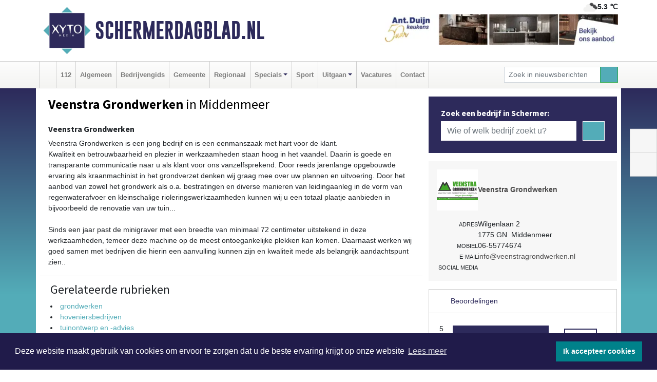

--- FILE ---
content_type: text/html; charset=UTF-8
request_url: https://www.schermerdagblad.nl/veenstra-grondwerken-middenmeer
body_size: 8294
content:
<!DOCTYPE html><html
lang="nl"><head><meta
charset="utf-8"><meta
http-equiv="Content-Type" content="text/html; charset=UTF-8"><meta
name="description" content="Veenstra Grondwerken - [b][h3]Veenstra Grondwerken[/b][/h3]&amp;#10;Veenstra Grondwerken is een jong bedrijf en is een eenmanszaak met hart voor de klant. [br]Kwaliteit en betrouwbaarheid en plezier in werkzaamheden staan hoog in het vaandel. Daarin is goede en transparante communicatie naar u als klant voor ons vanzelfsprekend. Door reeds jarenlange opgebouwde ervaring als kraanmachinist  in het grondverzet denken wij graag mee over uw plannen en uitvoering. Door het aanbod van zowel het grondwerk als o.a. bestratingen en diverse manieren van leidingaanleg in de vorm van regenwaterafvoer en kleinschalige rioleringswerkzaamheden kunnen wij u een totaal plaatje aanbieden in bijvoorbeeld de renovatie van uw tuin...[br][br] Sinds een jaar past de minigraver met een breedte van minimaal 72 centimeter uitstekend in deze werkzaamheden, temeer deze machine op de meest ontoegankelijke plekken kan komen. Daarnaast werken wij goed samen met bedrijven die hierin een aanvulling kunnen zijn en kwaliteit mede als belangrijk aandachtspunt zien.."><meta
name="author" content="Schermerdagblad.nl"><link
rel="schema.DC" href="http://purl.org/dc/elements/1.1/"><link
rel="schema.DCTERMS" href="http://purl.org/dc/terms/"><link
rel="preload" as="font" type="font/woff" href="https://www.schermerdagblad.nl/fonts/fontawesome/fa-brands-400.woff" crossorigin="anonymous"><link
rel="preload" as="font" type="font/woff2" href="https://www.schermerdagblad.nl/fonts/fontawesome/fa-brands-400.woff2" crossorigin="anonymous"><link
rel="preload" as="font" type="font/woff" href="https://www.schermerdagblad.nl/fonts/fontawesome/fa-regular-400.woff" crossorigin="anonymous"><link
rel="preload" as="font" type="font/woff2" href="https://www.schermerdagblad.nl/fonts/fontawesome/fa-regular-400.woff2" crossorigin="anonymous"><link
rel="preload" as="font" type="font/woff" href="https://www.schermerdagblad.nl/fonts/fontawesome/fa-solid-900.woff" crossorigin="anonymous"><link
rel="preload" as="font" type="font/woff2" href="https://www.schermerdagblad.nl/fonts/fontawesome/fa-solid-900.woff2" crossorigin="anonymous"><link
rel="preload" as="font" type="font/woff2" href="https://www.schermerdagblad.nl/fonts/sourcesanspro-regular-v21-latin.woff2" crossorigin="anonymous"><link
rel="preload" as="font" type="font/woff2" href="https://www.schermerdagblad.nl/fonts/sourcesanspro-bold-v21-latin.woff2" crossorigin="anonymous"><link
rel="preload" as="font" type="font/woff2" href="https://www.schermerdagblad.nl/fonts/gobold_bold-webfont.woff2" crossorigin="anonymous"><link
rel="shortcut icon" type="image/ico" href="https://www.schermerdagblad.nl/favicon.ico?"><link
rel="icon" type="image/png" href="https://www.schermerdagblad.nl/images/icons/favicon-16x16.png" sizes="16x16"><link
rel="icon" type="image/png" href="https://www.schermerdagblad.nl/images/icons/favicon-32x32.png" sizes="32x32"><link
rel="icon" type="image/png" href="https://www.schermerdagblad.nl/images/icons/favicon-96x96.png" sizes="96x96"><link
rel="manifest" href="https://www.schermerdagblad.nl/manifest.json"><link
rel="icon" type="image/png" href="https://www.schermerdagblad.nl/images/icons/android-icon-192x192.png" sizes="192x192"><link
rel="apple-touch-icon" href="https://www.schermerdagblad.nl/images/icons/apple-icon-57x57.png" sizes="57x57"><link
rel="apple-touch-icon" href="https://www.schermerdagblad.nl/images/icons/apple-icon-60x60.png" sizes="60x60"><link
rel="apple-touch-icon" href="https://www.schermerdagblad.nl/images/icons/apple-icon-72x72.png" sizes="72x72"><link
rel="apple-touch-icon" href="https://www.schermerdagblad.nl/images/icons/apple-icon-76x76.png" sizes="76x76"><link
rel="apple-touch-icon" href="https://www.schermerdagblad.nl/images/icons/apple-icon-114x114.png" sizes="114x114"><link
rel="apple-touch-icon" href="https://www.schermerdagblad.nl/images/icons/apple-icon-120x120.png" sizes="120x120"><link
rel="apple-touch-icon" href="https://www.schermerdagblad.nl/images/icons/apple-icon-144x144.png" sizes="144x144"><link
rel="apple-touch-icon" href="https://www.schermerdagblad.nl/images/icons/apple-icon-152x152.png" sizes="152x152"><link
rel="apple-touch-icon" href="https://www.schermerdagblad.nl/images/icons/apple-icon-180x180.png" sizes="180x180"><link
rel="canonical" href="https://www.schermerdagblad.nl/veenstra-grondwerken-middenmeer"><meta
http-equiv="X-UA-Compatible" content="IE=edge"><meta
name="viewport" content="width=device-width, initial-scale=1, shrink-to-fit=no"><meta
name="format-detection" content="telephone=no"><meta
name="dcterms.creator" content="copyright (c) 2026 - Xyto.nl"><meta
name="dcterms.format" content="text/html; charset=UTF-8"><meta
name="theme-color" content="#0d0854"><meta
name="msapplication-TileColor" content="#0d0854"><meta
name="msapplication-TileImage" content="https://www.schermerdagblad.nl/images/icons/ms-icon-144x144.png"><meta
name="msapplication-square70x70logo" content="https://www.schermerdagblad.nl/images/icons/ms-icon-70x70.png"><meta
name="msapplication-square150x150logo" content="https://www.schermerdagblad.nl/images/icons/ms-icon-150x150.png"><meta
name="msapplication-wide310x150logo" content="https://www.schermerdagblad.nl/images/icons/ms-icon-310x150.png"><meta
name="msapplication-square310x310logo" content="https://www.schermerdagblad.nl/images/icons/ms-icon-310x310.png"><meta
property="fb:pages" content="2371830629720024"><meta
name="Googlebot-News" content="noindex, nofollow"><link
rel="icon" type="image/x-icon" href="https://www.schermerdagblad.nl/favicon.ico"><title>Veenstra Grondwerken</title><base
href="https://www.schermerdagblad.nl/"> <script>var rootURL='https://www.schermerdagblad.nl/';</script><link
type="text/css" href="https://www.schermerdagblad.nl/css/libsblue.min.css?1764842389" rel="stylesheet" media="screen"><script>window.addEventListener("load",function(){window.cookieconsent.initialise({"palette":{"popup":{"background":"#201B4A","text":"#FFFFFF"},"button":{"background":"#00818A"}},"theme":"block","position":"bottom","static":false,"content":{"message":"Deze website maakt gebruik van cookies om ervoor te zorgen dat u de beste ervaring krijgt op onze website","dismiss":"Ik accepteer cookies","link":"Lees meer","href":"https://www.schermerdagblad.nl/page/cookienotice",}})});</script> <link
rel="preconnect" href="https://www.google-analytics.com/"> <script async="async" src="https://www.googletagmanager.com/gtag/js?id=UA-80663661-43"></script><script>window.dataLayer=window.dataLayer||[];function gtag(){dataLayer.push(arguments);}
gtag('js',new Date());gtag('config','UA-80663661-43');</script> </head><body> <script type="text/javascript">const applicationServerPublicKey='BLXYegTATXJZfzqEHJ_wCowKxLJwq8WfZPnC5QpYKU2ZPSG_li5neP8geQmafFFpWou4QEvddA4gFPcXWNRBC78';</script><script type="application/ld+json">{
			"@context":"https://schema.org",
			"@type":"WebSite",
			"@id":"#WebSite",
			"url":"https://www.schermerdagblad.nl/",
			"inLanguage": "nl-nl",
			"publisher":{
				"@type":"Organization",
				"name":"Schermerdagblad.nl",
				"email": "redactie@xyto.nl",
				"telephone": "072 8200 600",
				"url":"https://www.schermerdagblad.nl/",
				"sameAs": ["https://www.facebook.com/Schermer-Dagblad-2371830629720024/","https://www.youtube.com/channel/UCfuP4gg95eWxkYIfbFEm2yQ"],
				"logo":
				{
         			"@type":"ImageObject",
         			"width":"300",
         			"url":"https://www.schermerdagblad.nl/images/design/xyto/logo.png",
         			"height":"300"
      			}
			},
			"potentialAction": 
			{
				"@type": "SearchAction",
				"target": "https://www.schermerdagblad.nl/newssearch?searchtext={search_term_string}",
				"query-input": "required name=search_term_string"
			}
		}</script><div
class="container brandbar"><div
class="row"><div
class="col-12 col-md-9 col-lg-7"><div
class="row no-gutters"><div
class="col-2 col-md-2 logo"><picture><source
type="image/webp" srcset="https://www.schermerdagblad.nl/images/design/xyto/logo.webp"></source><source
type="image/png" srcset="https://www.schermerdagblad.nl/images/design/xyto/logo.png"></source><img
class="img-fluid" width="300" height="300" alt="logo" src="https://www.schermerdagblad.nl/images/design/xyto/logo.png"></picture></div><div
class="col-8 col-md-10 my-auto"><span
class="domain"><a
href="https://www.schermerdagblad.nl/">Schermerdagblad.nl</a></span></div><div
class="col-2 my-auto navbar-light d-block d-md-none text-center"><button
class="navbar-toggler p-0 border-0" type="button" data-toggle="offcanvas" data-disableScrolling="false" aria-label="Toggle Navigation"><span
class="navbar-toggler-icon"></span></button></div></div></div><div
class="col-12 col-md-3 col-lg-5 d-none d-md-block">
<span
class="align-text-top float-right weather"><img
class="img-fluid" width="70" height="70" src="https://www.schermerdagblad.nl/images/weather/04n.png" alt="Bewolkt"><strong>5.3 ℃</strong></span><div><a
href="https://www.schermerdagblad.nl/out/14138" class="banner" style="--aspect-ratio:468/60; --max-width:468px" target="_blank" onclick="gtag('event', 'banner-click', {'eventCategory': 'Affiliate', 'eventLabel': 'antduijn-keukens-bv - 14138'});" rel="nofollow noopener"><picture><source
type="image/webp" data-srcset="https://www.schermerdagblad.nl/banner/1f4jy_14138.webp"></source><source
data-srcset="https://www.schermerdagblad.nl/banner/1f4jy_14138.gif" type="image/gif"></source><img
class="img-fluid lazyload" data-src="https://www.schermerdagblad.nl/banner/1f4jy_14138.gif" alt="antduijn-keukens-bv" width="468" height="60"></picture></a></div></div></div></div><nav
class="navbar navbar-expand-md navbar-light bg-light menubar sticky-top p-0"><div
class="container"><div
class="navbar-collapse offcanvas-collapse" id="menubarMain"><div
class="d-md-none border text-center p-2" id="a2hs"><div
class=""><p>Schermerdagblad.nl als app?</p>
<button
type="button" class="btn btn-link" id="btn-a2hs-no">Nee, nu niet</button><button
type="button" class="btn btn-success" id="btn-a2hs-yes">Installeren</button></div></div><ul
class="nav navbar-nav mr-auto"><li
class="nav-item pl-1 pr-1"><a
class="nav-link" href="https://www.schermerdagblad.nl/" title="Home"><i
class="fas fa-home" aria-hidden="true"></i></a></li><li
class="nav-item pl-1 pr-1"><a
class="nav-link" href="112">112</a></li><li
class="nav-item pl-1 pr-1"><a
class="nav-link" href="algemeen">Algemeen</a></li><li
class="nav-item pl-1 pr-1"><a
class="nav-link" href="bedrijvengids">Bedrijvengids</a></li><li
class="nav-item pl-1 pr-1"><a
class="nav-link" href="gemeente">Gemeente</a></li><li
class="nav-item pl-1 pr-1"><a
class="nav-link" href="regio">Regionaal</a></li><li
class="nav-item dropdown pl-1 pr-1">
<a
class="nav-link dropdown-toggle" href="#" id="navbarDropdown6" role="button" data-toggle="dropdown" aria-haspopup="true" aria-expanded="false">Specials</a><div
class="dropdown-menu p-0" aria-labelledby="navbarDropdown6">
<a
class="dropdown-item" href="specials"><strong>Specials</strong></a><div
class="dropdown-divider m-0"></div>
<a
class="dropdown-item" href="buitenleven">Buitenleven</a><div
class="dropdown-divider m-0"></div>
<a
class="dropdown-item" href="camperspecial">Campers</a><div
class="dropdown-divider m-0"></div>
<a
class="dropdown-item" href="feestdagen">Feestdagen</a><div
class="dropdown-divider m-0"></div>
<a
class="dropdown-item" href="goededoelen">Goede doelen</a><div
class="dropdown-divider m-0"></div>
<a
class="dropdown-item" href="trouwspecial">Trouwen</a><div
class="dropdown-divider m-0"></div>
<a
class="dropdown-item" href="uitvaartspecial">Uitvaart</a><div
class="dropdown-divider m-0"></div>
<a
class="dropdown-item" href="vakantie">Vakantie</a><div
class="dropdown-divider m-0"></div>
<a
class="dropdown-item" href="watersport">Watersport</a><div
class="dropdown-divider m-0"></div>
<a
class="dropdown-item" href="wonen">Wonen</a><div
class="dropdown-divider m-0"></div>
<a
class="dropdown-item" href="zorg-en-gezondheid">Zorg en gezondheid</a></div></li><li
class="nav-item pl-1 pr-1"><a
class="nav-link" href="sport">Sport</a></li><li
class="nav-item dropdown pl-1 pr-1">
<a
class="nav-link dropdown-toggle" href="#" id="navbarDropdown8" role="button" data-toggle="dropdown" aria-haspopup="true" aria-expanded="false">Uitgaan</a><div
class="dropdown-menu p-0" aria-labelledby="navbarDropdown8">
<a
class="dropdown-item" href="uitgaan"><strong>Uitgaan</strong></a><div
class="dropdown-divider m-0"></div>
<a
class="dropdown-item" href="dagje-weg">Dagje weg</a></div></li><li
class="nav-item pl-1 pr-1"><a
class="nav-link" href="vacatures">Vacatures</a></li><li
class="nav-item pl-1 pr-1"><a
class="nav-link" href="contact">Contact</a></li></ul><form
class="form-inline my-2 my-lg-0" role="search" action="https://www.schermerdagblad.nl/newssearch"><div
class="input-group input-group-sm">
<input
id="searchtext" class="form-control" name="searchtext" type="text" aria-label="Zoek in nieuwsberichten" placeholder="Zoek in nieuwsberichten" required="required"><div
class="input-group-append"><button
class="btn btn-outline-success my-0" type="submit" aria-label="Zoeken"><span
class="far fa-search"></span></button></div></div></form></div></div></nav><div
class="container-fluid main"><div
class="container content p-0 p-md-2 pt-md-3 pb-md-5"><div
class="row no-gutters-xs"><div
class="col-12"></div></div><div
class="row no-gutters-xs"><div
class="col-12 col-md-8 company"><div
class="card"><div
class="card-header p-1 p-md-3"><div
class="row no-gutters"><div
class="col-12"><h1>
<strong>Veenstra Grondwerken</strong> in Middenmeer</h1></div></div><div
class="row no-gutters companyimage lazyload" style="--aspect-ratio: 900/600;" data-bgset="https://www.schermerdagblad.nl/company/image/1p16d_19295.webp [type: image/webp] | https://www.schermerdagblad.nl/company/image/1p16d_19295.jpg"></div></div></div><div
class="card"><div
class="card-body description p-1 p-md-3"><b><h3>Veenstra Grondwerken</b></h3>
Veenstra Grondwerken is een jong bedrijf en is een eenmanszaak met hart voor de klant. <br
/>Kwaliteit en betrouwbaarheid en plezier in werkzaamheden staan hoog in het vaandel. Daarin is goede en transparante communicatie naar u als klant voor ons vanzelfsprekend. Door reeds jarenlange opgebouwde ervaring als kraanmachinist  in het grondverzet denken wij graag mee over uw plannen en uitvoering. Door het aanbod van zowel het grondwerk als o.a. bestratingen en diverse manieren van leidingaanleg in de vorm van regenwaterafvoer en kleinschalige rioleringswerkzaamheden kunnen wij u een totaal plaatje aanbieden in bijvoorbeeld de renovatie van uw tuin...<br
/><br
/> Sinds een jaar past de minigraver met een breedte van minimaal 72 centimeter uitstekend in deze werkzaamheden, temeer deze machine op de meest ontoegankelijke plekken kan komen. Daarnaast werken wij goed samen met bedrijven die hierin een aanvulling kunnen zijn en kwaliteit mede als belangrijk aandachtspunt zien..</div><div
class="card-footer"><div
id="catlist"><h4>Gerelateerde rubrieken</h4><ul
class="pl-0"><li><a
href="https://www.schermerdagblad.nl/bedrijvengids/?what=grondwerken">grondwerken</a></li><li><a
href="https://www.schermerdagblad.nl/bedrijvengids/?what=hoveniersbedrijven">hoveniersbedrijven</a></li><li><a
href="https://www.schermerdagblad.nl/bedrijvengids/?what=tuinontwerp%20en%20-advies">tuinontwerp en -advies</a></li></ul></div></div></div><div
class="card companyphotos mt-3"><div
class="card-body pl-0 pr-0"><h4 class="pl-3 mb-0">Foto's van Veenstra Grondwerken</h4><div
class="row companyimages no-gutters-xs" id="companyimages"><div
class="col-4 p-2"><a
href="https://www.schermerdagblad.nl/company/image/1p16d_19298.webp"><picture><source
type="image/webp" srcset="https://www.schermerdagblad.nl/company/thumb/1p16d_19298.webp"></source><source
type="image/jpeg" srcset="https://www.schermerdagblad.nl/company/thumb/1p16d_19298.jpg"></source><img
class="img-thumbnail lazyload" data-src="https://www.schermerdagblad.nl/company/thumb/1p16d_19298.jpg" alt="Veenstra Grondwerken image 1"></picture></a></div><div
class="col-4 p-2"><a
href="https://www.schermerdagblad.nl/company/image/1p16d_19304.webp"><picture><source
type="image/webp" srcset="https://www.schermerdagblad.nl/company/thumb/1p16d_19304.webp"></source><source
type="image/jpeg" srcset="https://www.schermerdagblad.nl/company/thumb/1p16d_19304.jpg"></source><img
class="img-thumbnail lazyload" data-src="https://www.schermerdagblad.nl/company/thumb/1p16d_19304.jpg" alt="Veenstra Grondwerken image 2"></picture></a></div><div
class="col-4 p-2"><a
href="https://www.schermerdagblad.nl/company/image/1p16d_19307.webp"><picture><source
type="image/webp" srcset="https://www.schermerdagblad.nl/company/thumb/1p16d_19307.webp"></source><source
type="image/jpeg" srcset="https://www.schermerdagblad.nl/company/thumb/1p16d_19307.jpg"></source><img
class="img-thumbnail lazyload" data-src="https://www.schermerdagblad.nl/company/thumb/1p16d_19307.jpg" alt="Veenstra Grondwerken image 3"></picture></a></div><div
class="clearfix"></div><div
class="col-4 p-2"><a
href="https://www.schermerdagblad.nl/company/image/1p16d_19310.webp"><picture><source
type="image/webp" srcset="https://www.schermerdagblad.nl/company/thumb/1p16d_19310.webp"></source><source
type="image/jpeg" srcset="https://www.schermerdagblad.nl/company/thumb/1p16d_19310.jpg"></source><img
class="img-thumbnail lazyload" data-src="https://www.schermerdagblad.nl/company/thumb/1p16d_19310.jpg" alt="Veenstra Grondwerken image 4"></picture></a></div><div
class="col-4 p-2"><a
href="https://www.schermerdagblad.nl/company/image/1p16d_19319.webp"><picture><source
type="image/webp" srcset="https://www.schermerdagblad.nl/company/thumb/1p16d_19319.webp"></source><source
type="image/jpeg" srcset="https://www.schermerdagblad.nl/company/thumb/1p16d_19319.jpg"></source><img
class="img-thumbnail lazyload" data-src="https://www.schermerdagblad.nl/company/thumb/1p16d_19319.jpg" alt="Veenstra Grondwerken image 5"></picture></a></div><div
class="col-4 p-2"><a
href="https://www.schermerdagblad.nl/company/image/1p16d_19457.webp"><picture><source
type="image/webp" srcset="https://www.schermerdagblad.nl/company/thumb/1p16d_19457.webp"></source><source
type="image/jpeg" srcset="https://www.schermerdagblad.nl/company/thumb/1p16d_19457.jpg"></source><img
class="img-thumbnail lazyload" data-src="https://www.schermerdagblad.nl/company/thumb/1p16d_19457.jpg" alt="Veenstra Grondwerken image 6"></picture></a></div><div
class="clearfix"></div><div
class="col-4 p-2"><a
href="https://www.schermerdagblad.nl/company/image/1p16d_19460.webp"><picture><source
type="image/webp" srcset="https://www.schermerdagblad.nl/company/thumb/1p16d_19460.webp"></source><source
type="image/jpeg" srcset="https://www.schermerdagblad.nl/company/thumb/1p16d_19460.jpg"></source><img
class="img-thumbnail lazyload" data-src="https://www.schermerdagblad.nl/company/thumb/1p16d_19460.jpg" alt="Veenstra Grondwerken image 7"></picture></a></div><div
class="col-4 p-2"><a
href="https://www.schermerdagblad.nl/company/image/1p16d_19463.webp"><picture><source
type="image/webp" srcset="https://www.schermerdagblad.nl/company/thumb/1p16d_19463.webp"></source><source
type="image/jpeg" srcset="https://www.schermerdagblad.nl/company/thumb/1p16d_19463.jpg"></source><img
class="img-thumbnail lazyload" data-src="https://www.schermerdagblad.nl/company/thumb/1p16d_19463.jpg" alt="Veenstra Grondwerken image 8"></picture></a></div></div></div></div><div
class="card p-0"><div
class="card-body pl-0 pr-0"><div
class="maps" id="gmaps"></div> <script>var geocoder;var address="Wilgenlaan, 2, 1775 GN, Middenmeer, Nederland";var latitude;var longitude;var color="#dabc74";function getGeocode(){geocoder=new google.maps.Geocoder();geocoder.geocode({"address":address},function(results,status){if(status==google.maps.GeocoderStatus.OK){latitude=results[0].geometry.location.lat();longitude=results[0].geometry.location.lng();initGoogleMap();}else{latitude='52.80913';longitude='5.0062';initGoogleMap();}});}
function initGoogleMap(){var styles=[{}];var options={mapTypeControlOptions:{mapTypeIds:["Styled"]},center:new google.maps.LatLng(latitude,longitude),zoom:15,draggable:false,scrollwheel:false,navigationControl:false,mapTypeControl:false,zoomControl:true,disableDefaultUI:true,mapTypeId:"Styled"};var div=document.getElementById("gmaps");var map=new google.maps.Map(div,options);marker=new google.maps.Marker({map:map,draggable:false,animation:google.maps.Animation.DROP,position:new google.maps.LatLng(latitude,longitude)});var styledMapType=new google.maps.StyledMapType(styles,{name:"Styled"});map.mapTypes.set("Styled",styledMapType);var infoContent='<div style="color: black;">'+address+'</div>';var infowindow=new google.maps.InfoWindow({content:infoContent});google.maps.event.addListener(marker,"click",function(){infowindow.open(map,marker);});bounds=new google.maps.LatLngBounds(new google.maps.LatLng(-84.999999,-179.999999),new google.maps.LatLng(84.999999,179.999999));}</script> </div></div></div><div
class="col-12 col-md-4 companysidebar"><div
class="companysearch p-4"><div
class="media"><div
class="media-body"><div
class="card"><div
class="card-title d-none d-md-block"><h3>Zoek een bedrijf in Schermer:</h3></div><div
class="card-body w-100"><form
method="get" action="https://www.schermerdagblad.nl/bedrijvengids"><div
class="row"><div
class="col-10"><input
type="text" name="what" value="" class="form-control border-0" placeholder="Wie of welk bedrijf zoekt u?" aria-label="Wie of welk bedrijf zoekt u?"></div><div
class="col-2"><button
type="submit" value="Zoeken" aria-label="Zoeken" class="btn btn-primary"><i
class="fas fa-caret-right"></i></button></div></div></form></div></div></div></div></div><div
class="companycard"><div
class="header"><div
class="companylogo"><picture><source
type="image/webp" data-srcset="https://www.schermerdagblad.nl/company/logo/1p16d_8909.webp"></source><source
type="image/jpeg" data-srcset="https://www.schermerdagblad.nl/company/logo/1p16d_8909.jpg"></source><img
class="img-fluid lazyload" data-src="https://www.schermerdagblad.nl/company/logo/1p16d_8909.jpg" alt=" logo"></picture></div><div
class="value"><strong><a
href="https://www.schermerdagblad.nl/company?n=veenstra-grondwerken&amp;i=1p16d">Veenstra Grondwerken</a></strong></div></div><div
class="body p-3"><div
class="line"><div
class="label">Adres</div><div
class="value"><address
class="mb-0">Wilgenlaan 2<br>1775 GN  Middenmeer</address></div></div><div
class="line"><div
class="label">Mobiel</div><div
class="value">06-55774674</div></div><div
class="line"><div
class="label">E-mail</div><div
class="value hidden-overflow"><a
href="mailto:info@veenstragrondwerken.nl?subject=Informatie%20aanvraag%20via%20XYTO%20Media">info@veenstragrondwerken.nl</a></div></div><div
class="socialmedia"><div
class="line"><div
class="label">Social media</div><div
class="value"><a
target="_blank" rel="noopener nofollow" href="https://www.facebook.com/veenstragrondwerken/"><i
class="fab fa-facebook-f fa-lg"></i></a></div></div></div></div></div><div
class="reviews"><div
class="card mt-3 p-0"><div
class="card-header">
<i
class="far fa-star" aria-hidden="true"></i> Beoordelingen</div><div
class="card-body"> <script type="application/ld+json">{
						  "@context": "https://schema.org/",
						  "@type": "LocalBusiness",
						  "name": "Veenstra Grondwerken",
						  "aggregateRating": {
						    "@type": "AggregateRating",
						    "ratingValue": "5.0",
						    "bestRating": "5",
						    "ratingCount": "1"
						  }
						  
						  
								, "address": {
							        "@type": "PostalAddress",
							        "streetAddress": "Wilgenlaan2",
							        "addressLocality": "Middenmeer",
							        "postalCode": "1775 GN",
							        "addressCountry": "Nederland"
							    }
							    
										, "url": ""
															  
						}</script><div
class="row no-gutters-xs"><div
class="col-8"><div><div
class="d-flex flex-row reviewline"><div>5</div><div><i
class="far fa-star" aria-hidden="true"></i></div><div
class="bar" style="width: 100%"></div></div><div
class="d-flex flex-row reviewline"><div>4</div><div><i
class="far fa-star" aria-hidden="true"></i></div><div
class="bar" style="width: %"></div></div><div
class="d-flex flex-row reviewline"><div>3</div><div><i
class="far fa-star" aria-hidden="true"></i></div><div
class="bar" style="width: %"></div></div><div
class="d-flex flex-row reviewline"><div>2</div><div><i
class="far fa-star" aria-hidden="true"></i></div><div
class="bar" style="width: %"></div></div><div
class="d-flex flex-row reviewline"><div>1</div><div><i
class="far fa-star" aria-hidden="true"></i></div><div
class="bar" style="width: %"></div></div></div></div><div
class="col-4 text-center align-self-center"><div
class="rating">5.0</div><p
class="m-0">1 Reviews</p></div></div><hr><p>Op dit moment is er nog geen review. Wees de eerste die een review schrijft.</p>
<button
class="btn btn-primary" data-toggle="collapse" href="#reviewadd">Een review schrijven</button></div></div></div><div
class="reviews"><div
class="card mb-3 mt-3" id="review"><div
class="card-header border-0"><h4 class="card-title mb-0"><a
class="collapsed" data-toggle="collapse" data-parent="#review" href="#reviewadd"><i
class="far fa-angle-down" aria-hidden="true"></i> Schrijf een review</a></h4></div><div
id="reviewadd" class="panel-collapse collapse"><div
class="card-body"><p>Geef je beoordeling over Veenstra Grondwerken. Dit kan door het geven van een cijfer of door het schrijven een review. Let op: Je recensie wordt openbaar gepubliceerd op internet.</p><form
enctype="application/x-www-form-urlencoded" method="post" id="companyvote"><div
class="clear"><div
class="elementcontainer"><div
class="clear"><div>
<input
type="radio" name="firstimpression" value="1" class="star {split:2}"><input
type="radio" name="firstimpression" value="2" class="star {split:2}"><input
type="radio" name="firstimpression" value="3" class="star {split:2}"><input
type="radio" name="firstimpression" value="4" class="star {split:2}"><input
type="radio" name="firstimpression" value="5" class="star {split:2}"></div></div></div>
<span>Eerste indruk</span><div
class="clear"></div></div><div
class="clear"><div
class="elementcontainer"><div
class="clear"><div>
<input
type="radio" name="service" value="1" class="star {split:2}"><input
type="radio" name="service" value="2" class="star {split:2}"><input
type="radio" name="service" value="3" class="star {split:2}"><input
type="radio" name="service" value="4" class="star {split:2}"><input
type="radio" name="service" value="5" class="star {split:2}"></div></div></div>
<span>Service</span><div
class="clear"></div></div><div
class="clear"><div
class="elementcontainer"><div
class="clear"><div>
<input
type="radio" name="quality" value="1" class="star {split:2}"><input
type="radio" name="quality" value="2" class="star {split:2}"><input
type="radio" name="quality" value="3" class="star {split:2}"><input
type="radio" name="quality" value="4" class="star {split:2}"><input
type="radio" name="quality" value="5" class="star {split:2}"></div></div></div>
<span>Prijs / Kwaliteit</span><div
class="clear"></div></div><div
class="clear"><button
type="submit" class="btn btn-primary" name="vote">Breng stem uit</button></div><div
class="clear"><input
type="hidden" value="vote" name="action"></div><div
class="clear"><input
type="hidden" value="414c1de6772f30dd828c26073698605d" name="token"></div></form>
<br><form
enctype="application/x-www-form-urlencoded" method="post" class="form" id="companyreview"><div
class="clear"><input
type="hidden" value="review" name="action"></div><div
class="clear">
<label
for="reviewemail">E-mail:</label><input
type="email" maxlength="255" class="form-control form-control-sm" id="reviewemail" name="reviewemail" placeholder="Vul uw e-mail adres (Wordt niet getoond op de website)" required="required"></div><div
class="clear">
<label
for="reviewname">Voor:</label><input
type="text" maxlength="255" class="form-control form-control-sm" id="reviewname" name="reviewname" placeholder="Vul hier uw voornaam in..." required="required"></div><div
class="clear">
<label
for="reviewtext">Schrijf een review:</label><textarea cols="30" rows="5" name="reviewtext" class="form-control form-control-sm" id="reviewtext" required="required" placeholder="Schrijf hier uw beoordeling over het bedrijf..."></textarea></div><div
class="clear">
<label
for="captcha">­</label><div
class="g-recaptcha" id="g-recaptcha" data-sitekey="6Ld-4CQTAAAAAL7aHAxgyrDQC889mmLHJ-_-kH32"></div></div><div
class="clear">
<label
for="reviewcompanybutton">­</label><button
type="submit" class="btn btn-primary" id="reviewcompanybutton" name="review">Voeg review toe</button></div><div
class="clear"><input
type="hidden" value="fae90340d133be3e1dfd3134e73df59f" name="token"></div></form></div></div></div></div></div></div></div><div
id="blueimp-gallery" class="blueimp-gallery blueimp-gallery-controls"><div
class="slides"></div><h3 class="title"></h3>
<a
class="prev" aria-controls="blueimp-gallery" aria-label="previous slide" aria-keyshortcuts="ArrowLeft"></a><a
class="next" aria-controls="blueimp-gallery" aria-label="next slide" aria-keyshortcuts="ArrowRight"></a><a
class="close" aria-controls="blueimp-gallery" aria-label="close" aria-keyshortcuts="Escape"></a><a
class="play-pause" aria-controls="blueimp-gallery" aria-label="play slideshow" aria-keyshortcuts="Space" aria-pressed="false" role="button"></a><ol
class="indicator"></ol><div
class="modal fade"><div
class="modal-dialog"><div
class="modal-content"><div
class="modal-header">
<button
type="button" class="close" aria-hidden="true">x</button><h4 class="modal-title"></h4></div><div
class="modal-body next"></div><div
class="modal-footer">
<button
type="button" class="btn btn-default pull-left prev"><i
class="far fa-angle-double-left"></i>
Vorige
</button><button
type="button" class="btn btn-primary next">
Volgende
<i
class="far fa-angle-double-right"></i></button></div></div></div></div></div><div
class="container partnerrow"><div
class="row"><div
class="col-12 text-center mb-2 mt-3"><span
class="">ONZE<strong>PARTNERS</strong></span></div></div><div
class="row no-gutters-xs"><div
class="col-md-1 d-none d-md-block align-middle"></div><div
class="col-12 col-md-10"><div
class="card"><div
class="card-body"><div
id="carousel-banners-sch_partner" class="carousel slide" data-ride="carousel" data-interval="8000"><div
class="carousel-inner"><div
class="carousel-item active"><div
class="row"><div
class="col-sm-3 pb-2"><a
href="https://www.schermerdagblad.nl/out/13984" class="banner" style="--aspect-ratio:400/300; --max-width:400px" target="_blank" onclick="gtag('event', 'banner-click', {'eventCategory': 'Affiliate', 'eventLabel': 'carteam-autoservice-ronald-groot - 13984'});" rel="nofollow noopener"><picture><source
type="image/webp" data-srcset="https://www.schermerdagblad.nl/banner/1pu3i_13984.webp"></source><source
data-srcset="https://www.schermerdagblad.nl/banner/1pu3i_13984.gif" type="image/gif"></source><img
class="img-fluid lazyload" data-src="https://www.schermerdagblad.nl/banner/1pu3i_13984.gif" alt="carteam-autoservice-ronald-groot" width="400" height="300"></picture></a></div><div
class="col-sm-3 pb-2"><a
href="https://www.schermerdagblad.nl/out/14139" class="banner" style="--aspect-ratio:400/300; --max-width:400px" target="_blank" onclick="gtag('event', 'banner-click', {'eventCategory': 'Affiliate', 'eventLabel': 'antduijn-keukens-bv - 14139'});" rel="nofollow noopener"><picture><source
type="image/webp" data-srcset="https://www.schermerdagblad.nl/banner/1f4jy_14139.webp"></source><source
data-srcset="https://www.schermerdagblad.nl/banner/1f4jy_14139.gif" type="image/gif"></source><img
class="img-fluid lazyload" data-src="https://www.schermerdagblad.nl/banner/1f4jy_14139.gif" alt="antduijn-keukens-bv" width="400" height="300"></picture></a></div><div
class="col-sm-3 pb-2"><a
href="https://www.schermerdagblad.nl/out/14210" class="banner" style="--aspect-ratio:1667/1250; --max-width:400px" target="_blank" onclick="gtag('event', 'banner-click', {'eventCategory': 'Affiliate', 'eventLabel': 'erfrechtplanning-bv - 14210'});" rel="nofollow noopener"><picture><source
type="image/webp" data-srcset="https://www.schermerdagblad.nl/banner/1mac7_14210.webp"></source><source
data-srcset="https://www.schermerdagblad.nl/banner/1mac7_14210.gif" type="image/gif"></source><img
class="img-fluid lazyload" data-src="https://www.schermerdagblad.nl/banner/1mac7_14210.gif" alt="erfrechtplanning-bv" width="1667" height="1250"></picture></a></div></div></div></div></div></div></div></div><div
class="col-md-1 d-none d-md-block"></div></div></div><div
class="container footertop p-3"><div
class="row top"><div
class="col-3 col-md-1"><picture><source
type="image/webp" data-srcset="https://www.schermerdagblad.nl/images/design/xyto/logo.webp"></source><source
type="image/png" data-srcset="https://www.schermerdagblad.nl/images/design/xyto/logo.png"></source><img
class="img-fluid lazyload" width="300" height="300" alt="logo" data-src="https://www.schermerdagblad.nl/images/design/xyto/logo.png"></picture></div><div
class="col-9 col-md-11 my-auto"><div
class="row subtitlediv no-gutters pt-2 pb-2"><div
class="col-12 col-md-4  my-auto"><span
class="subtitle"><span>|</span>Nieuws | Sport | Evenementen</span></div><div
class="col-12 col-md-8"></div></div></div></div><div
class="row bottom no-gutters"><div
class="col-12 col-md-3 offset-md-1"><div
class="card"><div
class="card-body pb-0 pb-md-4"><h4 class="card-title colored d-none d-md-block">CONTACT</h4><p
class="card-text mt-3 mt-md-0"><span>Hoofdvestiging:</span><br>van Benthuizenlaan 1<br>1701 BZ Heerhugowaard<ul><li
class="pb-1">
<i
class="fas fa-phone-flip fa-flip-horizontal fa-fw pr-1"></i><a
href="tel:+31728200600">072 8200 600</a></li><li
class="pb-1">
<i
class="fas fa-envelope fa-fw pr-1"></i><a
href="mailto:redactie@xyto.nl">redactie@xyto.nl</a></li><li>
<i
class="fas fa-globe fa-fw pr-1"></i><a
href="https://www.xyto.nl">www.xyto.nl</a></li></ul></p></div></div></div><div
class="col-12 col-md-3 offset-md-2"><div
class="card"><div
class="card-body pb-2 pb-md-4"><h5 class="card-title">Social media</h5>
<a
rel="nofollow" title="Facebook" href="https://www.facebook.com/Schermer-Dagblad-2371830629720024/"><span
class="fa-stack"><i
class="fas fa-circle fa-stack-2x"></i><i
class="fab fa-facebook-f fa-stack-1x fa-inverse"></i></span></a><a
rel="nofollow" title="Youtube" href="https://www.youtube.com/channel/UCfuP4gg95eWxkYIfbFEm2yQ"><span
class="fa-stack"><i
class="fas fa-circle fa-stack-2x"></i><i
class="fab fa-youtube fa-stack-1x fa-inverse"></i></span></a><a
rel="nofollow" title="RSS Feed" href="https://www.schermerdagblad.nl/newsfeed"><span
class="fa-stack"><i
class="fas fa-circle fa-stack-2x"></i><i
class="fas fa-rss fa-stack-1x fa-inverse"></i></span></a></div></div><div
class="card"><div
class="card-body pb-2 pb-md-4"><h5 class="card-title">Nieuwsbrief aanmelden</h5><p>Schrijf je in voor onze nieuwsbrief en krijg wekelijks een samenvatting van alle gebeurtenissen uit jouw regio.</p><p><a
href="https://www.schermerdagblad.nl/newsletter/subscribe" class="btn btn-primary">Aanmelden</a></p></div></div></div><div
class="col-12 col-md-3"><div
class="card"><div
class="card-body pb-0 pb-md-4"><h4 class="card-title">Online dagbladen</h4>
<picture><source
type="image/webp" data-srcset="https://www.schermerdagblad.nl/images/kaartje-footer.webp"></source><source
type="image/png" data-srcset="https://www.schermerdagblad.nl/images/kaartje-footer.jpg"></source><img
data-src="https://www.schermerdagblad.nl/images/kaartje-footer.jpg" width="271" height="129" class="img-fluid lazyload" alt="map"></picture><select
class="form-control form-control-sm" id="regional_sites" aria-label="Overige dagbladen in de regio"><option>Overige dagbladen in de regio</option><option
value="https://regiodagbladen.nl">Regiodagbladen.nl</option><option
value="https://www.alkmaarsdagblad.nl/">Alkmaarsdagblad.nl</option><option
value="https://www.heerhugowaardsdagblad.nl/">Heerhugowaardsdagblad.nl</option><option
value="https://www.heilooerdagblad.nl/">Heilooerdagblad.nl</option><option
value="https://www.dagbladdijkenwaard.nl/">Dagbladdijkenwaard.nl</option><option
value="https://www.langedijkerdagblad.nl/">Langedijkerdagblad.nl</option></select></div></div></div></div></div><div
class="socialbar d-none d-md-block"><ul
class="list-group"><li
class="list-group-item text-center"><a
rel="nofollow" title="Facebook" href="https://www.facebook.com/Schermer-Dagblad-2371830629720024/"><i
class="fab fa-facebook-f fa-15"></i></a></li><li
class="list-group-item text-center"><a
rel="nofollow" title="email" href="mailto:redactie@xyto.nl"><i
class="far fa-envelope fa-15"></i></a></li></ul></div></div><footer
class="footer"><div
class="container"><nav
class="navbar navbar-expand-lg navbar-light"><p
class="d-none d-md-block mb-0">Copyright (c) 2026 | Schermerdagblad.nl - Alle rechten voorbehouden</p><ul
class="nav navbar-nav ml-lg-auto"><li
class="nav-item"><a
class="nav-link" href="https://www.schermerdagblad.nl/page/voorwaarden">Algemene voorwaarden</a></li><li
class="nav-item"><a
class="nav-link" href="https://www.schermerdagblad.nl/page/disclaimer">Disclaimer</a></li><li
class="nav-item"><a
class="nav-link" href="https://www.schermerdagblad.nl/page/privacy">Privacy Statement</a></li></ul></nav></div></footer><div
id="pushmanager" notifications="true"></div> <script src="https://www.schermerdagblad.nl/js/libs.min.js?v=1" defer></script><script src="https://www.google.com/recaptcha/api.js" async="async" defer></script><script src="https://maps.googleapis.com/maps/api/js?key=AIzaSyC2yxwxa_VF5LJymMnAInU6WfYgJH0Pswo&amp;callback=getGeocode" async="async"></script> </body></html>

--- FILE ---
content_type: text/html; charset=utf-8
request_url: https://www.google.com/recaptcha/api2/anchor?ar=1&k=6Ld-4CQTAAAAAL7aHAxgyrDQC889mmLHJ-_-kH32&co=aHR0cHM6Ly93d3cuc2NoZXJtZXJkYWdibGFkLm5sOjQ0Mw..&hl=en&v=7gg7H51Q-naNfhmCP3_R47ho&size=normal&anchor-ms=20000&execute-ms=30000&cb=ma3pfefc9s46
body_size: 48963
content:
<!DOCTYPE HTML><html dir="ltr" lang="en"><head><meta http-equiv="Content-Type" content="text/html; charset=UTF-8">
<meta http-equiv="X-UA-Compatible" content="IE=edge">
<title>reCAPTCHA</title>
<style type="text/css">
/* cyrillic-ext */
@font-face {
  font-family: 'Roboto';
  font-style: normal;
  font-weight: 400;
  font-stretch: 100%;
  src: url(//fonts.gstatic.com/s/roboto/v48/KFO7CnqEu92Fr1ME7kSn66aGLdTylUAMa3GUBHMdazTgWw.woff2) format('woff2');
  unicode-range: U+0460-052F, U+1C80-1C8A, U+20B4, U+2DE0-2DFF, U+A640-A69F, U+FE2E-FE2F;
}
/* cyrillic */
@font-face {
  font-family: 'Roboto';
  font-style: normal;
  font-weight: 400;
  font-stretch: 100%;
  src: url(//fonts.gstatic.com/s/roboto/v48/KFO7CnqEu92Fr1ME7kSn66aGLdTylUAMa3iUBHMdazTgWw.woff2) format('woff2');
  unicode-range: U+0301, U+0400-045F, U+0490-0491, U+04B0-04B1, U+2116;
}
/* greek-ext */
@font-face {
  font-family: 'Roboto';
  font-style: normal;
  font-weight: 400;
  font-stretch: 100%;
  src: url(//fonts.gstatic.com/s/roboto/v48/KFO7CnqEu92Fr1ME7kSn66aGLdTylUAMa3CUBHMdazTgWw.woff2) format('woff2');
  unicode-range: U+1F00-1FFF;
}
/* greek */
@font-face {
  font-family: 'Roboto';
  font-style: normal;
  font-weight: 400;
  font-stretch: 100%;
  src: url(//fonts.gstatic.com/s/roboto/v48/KFO7CnqEu92Fr1ME7kSn66aGLdTylUAMa3-UBHMdazTgWw.woff2) format('woff2');
  unicode-range: U+0370-0377, U+037A-037F, U+0384-038A, U+038C, U+038E-03A1, U+03A3-03FF;
}
/* math */
@font-face {
  font-family: 'Roboto';
  font-style: normal;
  font-weight: 400;
  font-stretch: 100%;
  src: url(//fonts.gstatic.com/s/roboto/v48/KFO7CnqEu92Fr1ME7kSn66aGLdTylUAMawCUBHMdazTgWw.woff2) format('woff2');
  unicode-range: U+0302-0303, U+0305, U+0307-0308, U+0310, U+0312, U+0315, U+031A, U+0326-0327, U+032C, U+032F-0330, U+0332-0333, U+0338, U+033A, U+0346, U+034D, U+0391-03A1, U+03A3-03A9, U+03B1-03C9, U+03D1, U+03D5-03D6, U+03F0-03F1, U+03F4-03F5, U+2016-2017, U+2034-2038, U+203C, U+2040, U+2043, U+2047, U+2050, U+2057, U+205F, U+2070-2071, U+2074-208E, U+2090-209C, U+20D0-20DC, U+20E1, U+20E5-20EF, U+2100-2112, U+2114-2115, U+2117-2121, U+2123-214F, U+2190, U+2192, U+2194-21AE, U+21B0-21E5, U+21F1-21F2, U+21F4-2211, U+2213-2214, U+2216-22FF, U+2308-230B, U+2310, U+2319, U+231C-2321, U+2336-237A, U+237C, U+2395, U+239B-23B7, U+23D0, U+23DC-23E1, U+2474-2475, U+25AF, U+25B3, U+25B7, U+25BD, U+25C1, U+25CA, U+25CC, U+25FB, U+266D-266F, U+27C0-27FF, U+2900-2AFF, U+2B0E-2B11, U+2B30-2B4C, U+2BFE, U+3030, U+FF5B, U+FF5D, U+1D400-1D7FF, U+1EE00-1EEFF;
}
/* symbols */
@font-face {
  font-family: 'Roboto';
  font-style: normal;
  font-weight: 400;
  font-stretch: 100%;
  src: url(//fonts.gstatic.com/s/roboto/v48/KFO7CnqEu92Fr1ME7kSn66aGLdTylUAMaxKUBHMdazTgWw.woff2) format('woff2');
  unicode-range: U+0001-000C, U+000E-001F, U+007F-009F, U+20DD-20E0, U+20E2-20E4, U+2150-218F, U+2190, U+2192, U+2194-2199, U+21AF, U+21E6-21F0, U+21F3, U+2218-2219, U+2299, U+22C4-22C6, U+2300-243F, U+2440-244A, U+2460-24FF, U+25A0-27BF, U+2800-28FF, U+2921-2922, U+2981, U+29BF, U+29EB, U+2B00-2BFF, U+4DC0-4DFF, U+FFF9-FFFB, U+10140-1018E, U+10190-1019C, U+101A0, U+101D0-101FD, U+102E0-102FB, U+10E60-10E7E, U+1D2C0-1D2D3, U+1D2E0-1D37F, U+1F000-1F0FF, U+1F100-1F1AD, U+1F1E6-1F1FF, U+1F30D-1F30F, U+1F315, U+1F31C, U+1F31E, U+1F320-1F32C, U+1F336, U+1F378, U+1F37D, U+1F382, U+1F393-1F39F, U+1F3A7-1F3A8, U+1F3AC-1F3AF, U+1F3C2, U+1F3C4-1F3C6, U+1F3CA-1F3CE, U+1F3D4-1F3E0, U+1F3ED, U+1F3F1-1F3F3, U+1F3F5-1F3F7, U+1F408, U+1F415, U+1F41F, U+1F426, U+1F43F, U+1F441-1F442, U+1F444, U+1F446-1F449, U+1F44C-1F44E, U+1F453, U+1F46A, U+1F47D, U+1F4A3, U+1F4B0, U+1F4B3, U+1F4B9, U+1F4BB, U+1F4BF, U+1F4C8-1F4CB, U+1F4D6, U+1F4DA, U+1F4DF, U+1F4E3-1F4E6, U+1F4EA-1F4ED, U+1F4F7, U+1F4F9-1F4FB, U+1F4FD-1F4FE, U+1F503, U+1F507-1F50B, U+1F50D, U+1F512-1F513, U+1F53E-1F54A, U+1F54F-1F5FA, U+1F610, U+1F650-1F67F, U+1F687, U+1F68D, U+1F691, U+1F694, U+1F698, U+1F6AD, U+1F6B2, U+1F6B9-1F6BA, U+1F6BC, U+1F6C6-1F6CF, U+1F6D3-1F6D7, U+1F6E0-1F6EA, U+1F6F0-1F6F3, U+1F6F7-1F6FC, U+1F700-1F7FF, U+1F800-1F80B, U+1F810-1F847, U+1F850-1F859, U+1F860-1F887, U+1F890-1F8AD, U+1F8B0-1F8BB, U+1F8C0-1F8C1, U+1F900-1F90B, U+1F93B, U+1F946, U+1F984, U+1F996, U+1F9E9, U+1FA00-1FA6F, U+1FA70-1FA7C, U+1FA80-1FA89, U+1FA8F-1FAC6, U+1FACE-1FADC, U+1FADF-1FAE9, U+1FAF0-1FAF8, U+1FB00-1FBFF;
}
/* vietnamese */
@font-face {
  font-family: 'Roboto';
  font-style: normal;
  font-weight: 400;
  font-stretch: 100%;
  src: url(//fonts.gstatic.com/s/roboto/v48/KFO7CnqEu92Fr1ME7kSn66aGLdTylUAMa3OUBHMdazTgWw.woff2) format('woff2');
  unicode-range: U+0102-0103, U+0110-0111, U+0128-0129, U+0168-0169, U+01A0-01A1, U+01AF-01B0, U+0300-0301, U+0303-0304, U+0308-0309, U+0323, U+0329, U+1EA0-1EF9, U+20AB;
}
/* latin-ext */
@font-face {
  font-family: 'Roboto';
  font-style: normal;
  font-weight: 400;
  font-stretch: 100%;
  src: url(//fonts.gstatic.com/s/roboto/v48/KFO7CnqEu92Fr1ME7kSn66aGLdTylUAMa3KUBHMdazTgWw.woff2) format('woff2');
  unicode-range: U+0100-02BA, U+02BD-02C5, U+02C7-02CC, U+02CE-02D7, U+02DD-02FF, U+0304, U+0308, U+0329, U+1D00-1DBF, U+1E00-1E9F, U+1EF2-1EFF, U+2020, U+20A0-20AB, U+20AD-20C0, U+2113, U+2C60-2C7F, U+A720-A7FF;
}
/* latin */
@font-face {
  font-family: 'Roboto';
  font-style: normal;
  font-weight: 400;
  font-stretch: 100%;
  src: url(//fonts.gstatic.com/s/roboto/v48/KFO7CnqEu92Fr1ME7kSn66aGLdTylUAMa3yUBHMdazQ.woff2) format('woff2');
  unicode-range: U+0000-00FF, U+0131, U+0152-0153, U+02BB-02BC, U+02C6, U+02DA, U+02DC, U+0304, U+0308, U+0329, U+2000-206F, U+20AC, U+2122, U+2191, U+2193, U+2212, U+2215, U+FEFF, U+FFFD;
}
/* cyrillic-ext */
@font-face {
  font-family: 'Roboto';
  font-style: normal;
  font-weight: 500;
  font-stretch: 100%;
  src: url(//fonts.gstatic.com/s/roboto/v48/KFO7CnqEu92Fr1ME7kSn66aGLdTylUAMa3GUBHMdazTgWw.woff2) format('woff2');
  unicode-range: U+0460-052F, U+1C80-1C8A, U+20B4, U+2DE0-2DFF, U+A640-A69F, U+FE2E-FE2F;
}
/* cyrillic */
@font-face {
  font-family: 'Roboto';
  font-style: normal;
  font-weight: 500;
  font-stretch: 100%;
  src: url(//fonts.gstatic.com/s/roboto/v48/KFO7CnqEu92Fr1ME7kSn66aGLdTylUAMa3iUBHMdazTgWw.woff2) format('woff2');
  unicode-range: U+0301, U+0400-045F, U+0490-0491, U+04B0-04B1, U+2116;
}
/* greek-ext */
@font-face {
  font-family: 'Roboto';
  font-style: normal;
  font-weight: 500;
  font-stretch: 100%;
  src: url(//fonts.gstatic.com/s/roboto/v48/KFO7CnqEu92Fr1ME7kSn66aGLdTylUAMa3CUBHMdazTgWw.woff2) format('woff2');
  unicode-range: U+1F00-1FFF;
}
/* greek */
@font-face {
  font-family: 'Roboto';
  font-style: normal;
  font-weight: 500;
  font-stretch: 100%;
  src: url(//fonts.gstatic.com/s/roboto/v48/KFO7CnqEu92Fr1ME7kSn66aGLdTylUAMa3-UBHMdazTgWw.woff2) format('woff2');
  unicode-range: U+0370-0377, U+037A-037F, U+0384-038A, U+038C, U+038E-03A1, U+03A3-03FF;
}
/* math */
@font-face {
  font-family: 'Roboto';
  font-style: normal;
  font-weight: 500;
  font-stretch: 100%;
  src: url(//fonts.gstatic.com/s/roboto/v48/KFO7CnqEu92Fr1ME7kSn66aGLdTylUAMawCUBHMdazTgWw.woff2) format('woff2');
  unicode-range: U+0302-0303, U+0305, U+0307-0308, U+0310, U+0312, U+0315, U+031A, U+0326-0327, U+032C, U+032F-0330, U+0332-0333, U+0338, U+033A, U+0346, U+034D, U+0391-03A1, U+03A3-03A9, U+03B1-03C9, U+03D1, U+03D5-03D6, U+03F0-03F1, U+03F4-03F5, U+2016-2017, U+2034-2038, U+203C, U+2040, U+2043, U+2047, U+2050, U+2057, U+205F, U+2070-2071, U+2074-208E, U+2090-209C, U+20D0-20DC, U+20E1, U+20E5-20EF, U+2100-2112, U+2114-2115, U+2117-2121, U+2123-214F, U+2190, U+2192, U+2194-21AE, U+21B0-21E5, U+21F1-21F2, U+21F4-2211, U+2213-2214, U+2216-22FF, U+2308-230B, U+2310, U+2319, U+231C-2321, U+2336-237A, U+237C, U+2395, U+239B-23B7, U+23D0, U+23DC-23E1, U+2474-2475, U+25AF, U+25B3, U+25B7, U+25BD, U+25C1, U+25CA, U+25CC, U+25FB, U+266D-266F, U+27C0-27FF, U+2900-2AFF, U+2B0E-2B11, U+2B30-2B4C, U+2BFE, U+3030, U+FF5B, U+FF5D, U+1D400-1D7FF, U+1EE00-1EEFF;
}
/* symbols */
@font-face {
  font-family: 'Roboto';
  font-style: normal;
  font-weight: 500;
  font-stretch: 100%;
  src: url(//fonts.gstatic.com/s/roboto/v48/KFO7CnqEu92Fr1ME7kSn66aGLdTylUAMaxKUBHMdazTgWw.woff2) format('woff2');
  unicode-range: U+0001-000C, U+000E-001F, U+007F-009F, U+20DD-20E0, U+20E2-20E4, U+2150-218F, U+2190, U+2192, U+2194-2199, U+21AF, U+21E6-21F0, U+21F3, U+2218-2219, U+2299, U+22C4-22C6, U+2300-243F, U+2440-244A, U+2460-24FF, U+25A0-27BF, U+2800-28FF, U+2921-2922, U+2981, U+29BF, U+29EB, U+2B00-2BFF, U+4DC0-4DFF, U+FFF9-FFFB, U+10140-1018E, U+10190-1019C, U+101A0, U+101D0-101FD, U+102E0-102FB, U+10E60-10E7E, U+1D2C0-1D2D3, U+1D2E0-1D37F, U+1F000-1F0FF, U+1F100-1F1AD, U+1F1E6-1F1FF, U+1F30D-1F30F, U+1F315, U+1F31C, U+1F31E, U+1F320-1F32C, U+1F336, U+1F378, U+1F37D, U+1F382, U+1F393-1F39F, U+1F3A7-1F3A8, U+1F3AC-1F3AF, U+1F3C2, U+1F3C4-1F3C6, U+1F3CA-1F3CE, U+1F3D4-1F3E0, U+1F3ED, U+1F3F1-1F3F3, U+1F3F5-1F3F7, U+1F408, U+1F415, U+1F41F, U+1F426, U+1F43F, U+1F441-1F442, U+1F444, U+1F446-1F449, U+1F44C-1F44E, U+1F453, U+1F46A, U+1F47D, U+1F4A3, U+1F4B0, U+1F4B3, U+1F4B9, U+1F4BB, U+1F4BF, U+1F4C8-1F4CB, U+1F4D6, U+1F4DA, U+1F4DF, U+1F4E3-1F4E6, U+1F4EA-1F4ED, U+1F4F7, U+1F4F9-1F4FB, U+1F4FD-1F4FE, U+1F503, U+1F507-1F50B, U+1F50D, U+1F512-1F513, U+1F53E-1F54A, U+1F54F-1F5FA, U+1F610, U+1F650-1F67F, U+1F687, U+1F68D, U+1F691, U+1F694, U+1F698, U+1F6AD, U+1F6B2, U+1F6B9-1F6BA, U+1F6BC, U+1F6C6-1F6CF, U+1F6D3-1F6D7, U+1F6E0-1F6EA, U+1F6F0-1F6F3, U+1F6F7-1F6FC, U+1F700-1F7FF, U+1F800-1F80B, U+1F810-1F847, U+1F850-1F859, U+1F860-1F887, U+1F890-1F8AD, U+1F8B0-1F8BB, U+1F8C0-1F8C1, U+1F900-1F90B, U+1F93B, U+1F946, U+1F984, U+1F996, U+1F9E9, U+1FA00-1FA6F, U+1FA70-1FA7C, U+1FA80-1FA89, U+1FA8F-1FAC6, U+1FACE-1FADC, U+1FADF-1FAE9, U+1FAF0-1FAF8, U+1FB00-1FBFF;
}
/* vietnamese */
@font-face {
  font-family: 'Roboto';
  font-style: normal;
  font-weight: 500;
  font-stretch: 100%;
  src: url(//fonts.gstatic.com/s/roboto/v48/KFO7CnqEu92Fr1ME7kSn66aGLdTylUAMa3OUBHMdazTgWw.woff2) format('woff2');
  unicode-range: U+0102-0103, U+0110-0111, U+0128-0129, U+0168-0169, U+01A0-01A1, U+01AF-01B0, U+0300-0301, U+0303-0304, U+0308-0309, U+0323, U+0329, U+1EA0-1EF9, U+20AB;
}
/* latin-ext */
@font-face {
  font-family: 'Roboto';
  font-style: normal;
  font-weight: 500;
  font-stretch: 100%;
  src: url(//fonts.gstatic.com/s/roboto/v48/KFO7CnqEu92Fr1ME7kSn66aGLdTylUAMa3KUBHMdazTgWw.woff2) format('woff2');
  unicode-range: U+0100-02BA, U+02BD-02C5, U+02C7-02CC, U+02CE-02D7, U+02DD-02FF, U+0304, U+0308, U+0329, U+1D00-1DBF, U+1E00-1E9F, U+1EF2-1EFF, U+2020, U+20A0-20AB, U+20AD-20C0, U+2113, U+2C60-2C7F, U+A720-A7FF;
}
/* latin */
@font-face {
  font-family: 'Roboto';
  font-style: normal;
  font-weight: 500;
  font-stretch: 100%;
  src: url(//fonts.gstatic.com/s/roboto/v48/KFO7CnqEu92Fr1ME7kSn66aGLdTylUAMa3yUBHMdazQ.woff2) format('woff2');
  unicode-range: U+0000-00FF, U+0131, U+0152-0153, U+02BB-02BC, U+02C6, U+02DA, U+02DC, U+0304, U+0308, U+0329, U+2000-206F, U+20AC, U+2122, U+2191, U+2193, U+2212, U+2215, U+FEFF, U+FFFD;
}
/* cyrillic-ext */
@font-face {
  font-family: 'Roboto';
  font-style: normal;
  font-weight: 900;
  font-stretch: 100%;
  src: url(//fonts.gstatic.com/s/roboto/v48/KFO7CnqEu92Fr1ME7kSn66aGLdTylUAMa3GUBHMdazTgWw.woff2) format('woff2');
  unicode-range: U+0460-052F, U+1C80-1C8A, U+20B4, U+2DE0-2DFF, U+A640-A69F, U+FE2E-FE2F;
}
/* cyrillic */
@font-face {
  font-family: 'Roboto';
  font-style: normal;
  font-weight: 900;
  font-stretch: 100%;
  src: url(//fonts.gstatic.com/s/roboto/v48/KFO7CnqEu92Fr1ME7kSn66aGLdTylUAMa3iUBHMdazTgWw.woff2) format('woff2');
  unicode-range: U+0301, U+0400-045F, U+0490-0491, U+04B0-04B1, U+2116;
}
/* greek-ext */
@font-face {
  font-family: 'Roboto';
  font-style: normal;
  font-weight: 900;
  font-stretch: 100%;
  src: url(//fonts.gstatic.com/s/roboto/v48/KFO7CnqEu92Fr1ME7kSn66aGLdTylUAMa3CUBHMdazTgWw.woff2) format('woff2');
  unicode-range: U+1F00-1FFF;
}
/* greek */
@font-face {
  font-family: 'Roboto';
  font-style: normal;
  font-weight: 900;
  font-stretch: 100%;
  src: url(//fonts.gstatic.com/s/roboto/v48/KFO7CnqEu92Fr1ME7kSn66aGLdTylUAMa3-UBHMdazTgWw.woff2) format('woff2');
  unicode-range: U+0370-0377, U+037A-037F, U+0384-038A, U+038C, U+038E-03A1, U+03A3-03FF;
}
/* math */
@font-face {
  font-family: 'Roboto';
  font-style: normal;
  font-weight: 900;
  font-stretch: 100%;
  src: url(//fonts.gstatic.com/s/roboto/v48/KFO7CnqEu92Fr1ME7kSn66aGLdTylUAMawCUBHMdazTgWw.woff2) format('woff2');
  unicode-range: U+0302-0303, U+0305, U+0307-0308, U+0310, U+0312, U+0315, U+031A, U+0326-0327, U+032C, U+032F-0330, U+0332-0333, U+0338, U+033A, U+0346, U+034D, U+0391-03A1, U+03A3-03A9, U+03B1-03C9, U+03D1, U+03D5-03D6, U+03F0-03F1, U+03F4-03F5, U+2016-2017, U+2034-2038, U+203C, U+2040, U+2043, U+2047, U+2050, U+2057, U+205F, U+2070-2071, U+2074-208E, U+2090-209C, U+20D0-20DC, U+20E1, U+20E5-20EF, U+2100-2112, U+2114-2115, U+2117-2121, U+2123-214F, U+2190, U+2192, U+2194-21AE, U+21B0-21E5, U+21F1-21F2, U+21F4-2211, U+2213-2214, U+2216-22FF, U+2308-230B, U+2310, U+2319, U+231C-2321, U+2336-237A, U+237C, U+2395, U+239B-23B7, U+23D0, U+23DC-23E1, U+2474-2475, U+25AF, U+25B3, U+25B7, U+25BD, U+25C1, U+25CA, U+25CC, U+25FB, U+266D-266F, U+27C0-27FF, U+2900-2AFF, U+2B0E-2B11, U+2B30-2B4C, U+2BFE, U+3030, U+FF5B, U+FF5D, U+1D400-1D7FF, U+1EE00-1EEFF;
}
/* symbols */
@font-face {
  font-family: 'Roboto';
  font-style: normal;
  font-weight: 900;
  font-stretch: 100%;
  src: url(//fonts.gstatic.com/s/roboto/v48/KFO7CnqEu92Fr1ME7kSn66aGLdTylUAMaxKUBHMdazTgWw.woff2) format('woff2');
  unicode-range: U+0001-000C, U+000E-001F, U+007F-009F, U+20DD-20E0, U+20E2-20E4, U+2150-218F, U+2190, U+2192, U+2194-2199, U+21AF, U+21E6-21F0, U+21F3, U+2218-2219, U+2299, U+22C4-22C6, U+2300-243F, U+2440-244A, U+2460-24FF, U+25A0-27BF, U+2800-28FF, U+2921-2922, U+2981, U+29BF, U+29EB, U+2B00-2BFF, U+4DC0-4DFF, U+FFF9-FFFB, U+10140-1018E, U+10190-1019C, U+101A0, U+101D0-101FD, U+102E0-102FB, U+10E60-10E7E, U+1D2C0-1D2D3, U+1D2E0-1D37F, U+1F000-1F0FF, U+1F100-1F1AD, U+1F1E6-1F1FF, U+1F30D-1F30F, U+1F315, U+1F31C, U+1F31E, U+1F320-1F32C, U+1F336, U+1F378, U+1F37D, U+1F382, U+1F393-1F39F, U+1F3A7-1F3A8, U+1F3AC-1F3AF, U+1F3C2, U+1F3C4-1F3C6, U+1F3CA-1F3CE, U+1F3D4-1F3E0, U+1F3ED, U+1F3F1-1F3F3, U+1F3F5-1F3F7, U+1F408, U+1F415, U+1F41F, U+1F426, U+1F43F, U+1F441-1F442, U+1F444, U+1F446-1F449, U+1F44C-1F44E, U+1F453, U+1F46A, U+1F47D, U+1F4A3, U+1F4B0, U+1F4B3, U+1F4B9, U+1F4BB, U+1F4BF, U+1F4C8-1F4CB, U+1F4D6, U+1F4DA, U+1F4DF, U+1F4E3-1F4E6, U+1F4EA-1F4ED, U+1F4F7, U+1F4F9-1F4FB, U+1F4FD-1F4FE, U+1F503, U+1F507-1F50B, U+1F50D, U+1F512-1F513, U+1F53E-1F54A, U+1F54F-1F5FA, U+1F610, U+1F650-1F67F, U+1F687, U+1F68D, U+1F691, U+1F694, U+1F698, U+1F6AD, U+1F6B2, U+1F6B9-1F6BA, U+1F6BC, U+1F6C6-1F6CF, U+1F6D3-1F6D7, U+1F6E0-1F6EA, U+1F6F0-1F6F3, U+1F6F7-1F6FC, U+1F700-1F7FF, U+1F800-1F80B, U+1F810-1F847, U+1F850-1F859, U+1F860-1F887, U+1F890-1F8AD, U+1F8B0-1F8BB, U+1F8C0-1F8C1, U+1F900-1F90B, U+1F93B, U+1F946, U+1F984, U+1F996, U+1F9E9, U+1FA00-1FA6F, U+1FA70-1FA7C, U+1FA80-1FA89, U+1FA8F-1FAC6, U+1FACE-1FADC, U+1FADF-1FAE9, U+1FAF0-1FAF8, U+1FB00-1FBFF;
}
/* vietnamese */
@font-face {
  font-family: 'Roboto';
  font-style: normal;
  font-weight: 900;
  font-stretch: 100%;
  src: url(//fonts.gstatic.com/s/roboto/v48/KFO7CnqEu92Fr1ME7kSn66aGLdTylUAMa3OUBHMdazTgWw.woff2) format('woff2');
  unicode-range: U+0102-0103, U+0110-0111, U+0128-0129, U+0168-0169, U+01A0-01A1, U+01AF-01B0, U+0300-0301, U+0303-0304, U+0308-0309, U+0323, U+0329, U+1EA0-1EF9, U+20AB;
}
/* latin-ext */
@font-face {
  font-family: 'Roboto';
  font-style: normal;
  font-weight: 900;
  font-stretch: 100%;
  src: url(//fonts.gstatic.com/s/roboto/v48/KFO7CnqEu92Fr1ME7kSn66aGLdTylUAMa3KUBHMdazTgWw.woff2) format('woff2');
  unicode-range: U+0100-02BA, U+02BD-02C5, U+02C7-02CC, U+02CE-02D7, U+02DD-02FF, U+0304, U+0308, U+0329, U+1D00-1DBF, U+1E00-1E9F, U+1EF2-1EFF, U+2020, U+20A0-20AB, U+20AD-20C0, U+2113, U+2C60-2C7F, U+A720-A7FF;
}
/* latin */
@font-face {
  font-family: 'Roboto';
  font-style: normal;
  font-weight: 900;
  font-stretch: 100%;
  src: url(//fonts.gstatic.com/s/roboto/v48/KFO7CnqEu92Fr1ME7kSn66aGLdTylUAMa3yUBHMdazQ.woff2) format('woff2');
  unicode-range: U+0000-00FF, U+0131, U+0152-0153, U+02BB-02BC, U+02C6, U+02DA, U+02DC, U+0304, U+0308, U+0329, U+2000-206F, U+20AC, U+2122, U+2191, U+2193, U+2212, U+2215, U+FEFF, U+FFFD;
}

</style>
<link rel="stylesheet" type="text/css" href="https://www.gstatic.com/recaptcha/releases/7gg7H51Q-naNfhmCP3_R47ho/styles__ltr.css">
<script nonce="Yw_dQtMA3-ArVGXC7dBbMg" type="text/javascript">window['__recaptcha_api'] = 'https://www.google.com/recaptcha/api2/';</script>
<script type="text/javascript" src="https://www.gstatic.com/recaptcha/releases/7gg7H51Q-naNfhmCP3_R47ho/recaptcha__en.js" nonce="Yw_dQtMA3-ArVGXC7dBbMg">
      
    </script></head>
<body><div id="rc-anchor-alert" class="rc-anchor-alert"></div>
<input type="hidden" id="recaptcha-token" value="[base64]">
<script type="text/javascript" nonce="Yw_dQtMA3-ArVGXC7dBbMg">
      recaptcha.anchor.Main.init("[\x22ainput\x22,[\x22bgdata\x22,\x22\x22,\[base64]/[base64]/UltIKytdPWE6KGE8MjA0OD9SW0grK109YT4+NnwxOTI6KChhJjY0NTEyKT09NTUyOTYmJnErMTxoLmxlbmd0aCYmKGguY2hhckNvZGVBdChxKzEpJjY0NTEyKT09NTYzMjA/[base64]/MjU1OlI/[base64]/[base64]/[base64]/[base64]/[base64]/[base64]/[base64]/[base64]/[base64]/[base64]\x22,\[base64]\\u003d\x22,\x22w79Gw605d8KswovDuh/DvkU0ZGNbwrTCrCrDgiXCvTdpwqHCtzjCrUs5w7c/[base64]/CqsO6VyHClFHColMFwqvDtsKvPsKHecKFw59RwqzDuMOzwq8Hw7/Cs8KPw4DCpSLDsUduUsO/[base64]/Ci2PDicOlFVFBwoXCtUM0EsKjacO/wpLCtMOvw53DnHfCssKjdX4yw4vDhEnCql7DjmjDu8KcwqM1woTCocO5wr1ZQwxTCsOeTlcHwoHCuxF5WxthSMOXScOuwp/DhgYtwpHDjwJ6w6rDvMOdwptVwqbCtnTCi0/CjMK3QcKGK8OPw7oVwrxrwqXChcODe1BkXSPChcK6w6RCw53Cligtw7FeIMKGwrDDj8KiAMK1wpTDjcK/w4Mew4ZqNG9hwpEVBDXCl1zDocOtCF3CvUjDsxN8JcOtwqDDjloPwoHCtMKuP19Aw4PDsMOORsKxMyHDtynCjB42wrNNbBPCu8O1w4Q3Vk7DpRDDlMOwO3rDh8KgBj5aEcK7Eh54wrnDpMOKX2s1w6JvQCk+w7k+NhzDgsKDwp8cJcOLw6DCn8OEADjCnsO8w6PDki/DrMO3w78rw48eBmDCjMK7HMOGQzrCj8K7D2zCssO9woR5Xggow6QCL1d5SsO0wr9xwqbCo8Oew7V8aSPCj0EAwpBYw7cYw5EJw6o9w5fCrMO8w6QSd8K2BT7DjMK6wqBwwonDuHLDnMOsw7IkI2Z3w7fDhcK7w6VLFD5bw43CkXfCs8OjasKKw5/Cl0NbwoNgw6ATwqrCiMKiw7V+eU7DhALDvh/ClcK2VMKCwosrw7PDu8ObHj/CsW3CsG3CjVLCs8OkQsOvSsKVa1/DmsKzw5XCicO0UMK0w7XDhMO3T8KdFMKHOcOCw4hdVsOOPsOew7DCn8KiwqouwqV+wosQw5M8w4jDlMKJw7LCocKKThoUJA1wblJ6wrU8w73DusOWw6XCmk/CoMOZcjkwwpBVInYPw5teaGLDpj3CjwsswpxEwq1TwrJcw740wp/[base64]/Vx/CqsKCw5Vawq7CjUvDmDrDssOtw63CpxjCq8OoS8Kfw5QUw73CrksIOj0hF8KTHDsuA8OxF8K9SSzCoTnDmMO1CShiwqAow59nwqTDi8KVXFEURcKBwrLCkA3DlAzCr8KhwrfCt2QMXgMtwrxEw5nDu0/Dm2vClyZhwoDCgW7DlnjCiTnDlcK/w60Lw61bNVDDqcKBwrczw7AJK8Kvw4zDicOLwozChCxWwpvCu8KIGMOwwo/CisOiw7hJw7rCiMKyw40cwrLCssOxwrl9w7LCgVolw7vCv8Knw5JXw6Raw502JcO0ZTzDkG3DhcKIwr0Fw4nDg8OoUmXCkMOgwrXCtG83M8Kiw7YrwqzDrMKMaMK/XR3CtDXCri7DlnspNcKPehbCtsKwwoliwr40a8K7wozCozHDrsOLLF3CrVI/FMKzUcK/ZXvCo0XDryPDqAUzTMK9wpnCsGFKCj9jbhI9VzBowpd7XVfCgA/DtcO4w6DCkVsRd0DDiQY/BlvCm8O4w6QFVMKKB34Ow6F6cE5vw6fDh8OGw6LCrTILwp9WbTwEw5pVw4LChTRbwoVUC8K4woPCocOVwr4Bw7dvDMOLwrLDtcKHGMO9wqbDn2zDh1/CgcO1w4zDpS0ybBd8woDCjS3DkcKMUCrCkDcQwqXDkQvDvykKw5UKwobDhMOUw4VMwqbCgxzCoMOCwqIyJyQ/wrE2CcKRw67CgVjDoVHCizjCmMOkw7VVwpPDhMKfwp/CnyJLRsOgwoTDhsKRwoJHHQLDgsKywrRTZ8Kzw77DmMOtw7/Dq8Kuw5vDqynDqMKFwqRmw6xMw7wUIcOGe8Kwwol4KcKhw6zChcOFw7k1ZjkNVivDmWnClmfDokfCtFUicMKmRcO4BsK0YgdUw5M/BjPCozrCtcOrHsKRw6fChmhEwpFfAsO2PcKgwrR+fsKhXcKZNTxjw5JwQgptesOtw7bDhT/Chjd6w5TDk8K0dsOsw6LDqhfChcKJfsOVNzNAA8KgaThqwrM7w6ktw6Biw4oQw7lySMORwoofw6zDscO8wrICwq3DkVEqWMKVSsOnPcK8w4rDkVcEcsKwHMKqY1rCtHHDplvDhH9gR0HCnwsZw63ChmXDu3o3T8Kxw6nDlcO9w5HCiTBGJsO3PDg/[base64]/Dv8ONw7lPD8Oywq9ee8KDHMO3HsKbw7HCksKhw6dzwoxNwpzDr3Mpw4YLwo/DlWlcQMOsecO5w53Du8O8dCQ8woHDiBBhQzN4YCfDucK5C8KsZn5tasOHB8OcwozCj8OewpXDh8K5O0PCvcOmZ8Oqw47DgMOoXX3DlRxxw7PDiMKSGg/Ck8Ozw5nDgn/Co8K9RsO+W8KrdMK0w5HDnMOGYMKTw5dPw7ZgeMOdwr8Zw6omYWs1woh/w4vCicOlwrdKw5/CiMO1wp0CwoPDjSDCkcOhworDrjsRSsKKwqPDqGhHw4ZYU8O3w7s8P8KNEDVbw580T8OHGDcHw5odwrtdwpdmfRlYEwLDh8OQXRnDlyUtw6nDrsKyw67DtVvDk2nCnsKKwp0lw4TDiWRSHcO9w58rw5rCvT7DuzbDo8Oyw6LCqy/CtMOew4DDgUXDh8K6wrrCgMKVw6DDvXMBA8Okw5hfwqbCssO8XEPClMOhbnnDiDnDlTgWwpTCtkPDkGzCq8ONIBzCs8OEw4Q1eMOPJAwRYijDlktrwqRNKUTDoULDrcK1w5MPwqIdwqJFFcKAwq93bsO9wrh6dDpGw5/DkMOnAcOsVD19wq1HXcKZwpJUOjBAw7nDnsOww7YfUEHCqsO2GsORwrfCsMKjw5HCizfCiMKoOCXCqVvCvEjCnmBkKcOywp3CgSPDonEnaVHDkgYnwpTDkcODMAVkw69cw4wFwqDDrcKKw785wrpxwp3DjMK/fsOXT8KIF8KKwpbCm8KuwrUyU8OLXUNfwprCsMKiVgZ1WCM4Qk5fwqfCjFczQycAFXPDrDfDkwPCvnwxwrDDqQs9wpXClH7CosKdw7wEZlINNsK3el/DscKOw5VuSlDDuVMiw7zCl8KBV8OvZjHDkVVPw78UwpZ9NMO/DcKJw63CsMOrwosiJiFFQ1nDjQDDqXvDqsOhw5MPZcKJwr3Dm3geFn3Cr2DDhcKDw7/DvhdHw6XChcKGNcOwLFkEw5LCgEUvw6RxaMOuwrjCqH/CicKowptnOMO/[base64]/[base64]/[base64]/w6PCtiYqd3pNw7w1wps6L0UJQ8OmRsKUCSrDpcOrw5LCtl55WcKeYFwTwo/Dn8KxLsK5SMKvwq9LwobCpTI1wq8eUlvDvWIAwpsyImrCv8ORQTVYRHPDqcOYYAvCrhbDhxZZdixQw7zDnm/[base64]/w6HDvCPCm8KfFcKnwqTDt8KBw77CsSHDhMOfwr5hPHHDn8Kewr7DkBl5w6liBDPDhBtsSsKKw67DgFp6w4owO03Dl8KjcURYQ2VCw7nCusOtH2LDsy05wpk/w6LCmcODRsORKMOew68Jw5hsZsOkwpHCv8KaFATCiEzDgycEwpDCoT9SKsKZSQN1M0BkwrPCvcKnCTNKHjPDtMKswqhxw7rChcO/[base64]/w4o3wpNeA8OoD2zDmMKhwrfCp8OAZ8Kww6LDqjI/[base64]/[base64]/Co8OmR8OXMQdTwqjDrcK0HMKjwr8ZDsOAAXbCgMKdwoDCrVTDphQfw5DCmcOyw5wZYl9GDMKNBTXCmhrCvHUOwpXDkcODwonDvAvDvSMCFSUQG8K8wr0EQ8OHw6sFwrtPFcKRwo7DrsObw44ow6nCvV5UFD/Cr8Olw555asKlw6bDtMKAw6rClDYgwpciZg09ZFoBw5h+wpN5wolTKMKATMO9w7rDkxteBcOKwpjDjMOxNQJnw4vCpQ3Dp3HCr0LCisKZay9OZMKPF8O2w55xwqHCnFTDm8OOw4zCvsOpwogAY2JrW8OpYn7CscO5Nnsvw7M4w7LDjsKCw4/DpMOAwo/CuGpgw43Ck8OgwqFEwo/Dqj5awoXDl8KQw4hjwrURPsKZBMOqw47DiF1iei5+w4/DvcK4wpnCtEDDu1bDojnCtnnCpg3DgVkNw6UmcATCgMKGw6zCicKuwptFAx3Cr8KFw7fDmW9SYMKuw5PCuTJ0w7lrQ3hxwoECBFHDhVsdw6QXCnxWwoTDn3hpwrJJMcKqd17DhVDCm8Ofw5HDvcKGMcKdw4ghwpnCn8KKwrY8BcOvwrnCisK9X8Kodz/CjsOORS/[base64]/DvMKLwo/DvgIOQ8Kzw63DkU7DnMObw785wphvwrrCjMOJwrbCsSZmw7BNwrB/w6rCqBTDtEZkayZAE8K6wosxbcOYwq7DjH3Dp8Oow5hpRMK7UU3CgsO1C3h2FCMVwqtlwpNIbUTDhsKxUWXDj8KrN3YowoltIcOCw4bCqz/Dg3fClDDCqcK6wqzCucOdYsK1YkXDs1piw4UcasOYw68TwrMRBMOoAAfDr8KzesKYw6HDhsKPXV06KMK5w67DrktwwoPCr0HDmsKveMOUST3DjCfCoHzCpcOjLmTDlSA3wpJTL1tyC8Oxw7kgJcKGw7zCmEPCmn3Dm8KHw5XDlBNpw7XDjwwkN8OywpTDih/CjQVTw57CjFMHw7HCn8KOTcOvdMK1w63CpnJYXyLDh1J/wrI0XQPDm00jwofChsO/Uks7w512wrxSw7hJwq8jdcOyAMOIwq18wrACXkrDkXw/fcK6woHCmAt5w4McwqLDiMO+JcKoAcOkWR9XwqJnwpfCn8KzRcK/BkhuOsOkGDzDh2/CqmfCrMKAV8OBwocBDsOMw43ChVYcwpPCjsOabMKGwr7ClRTDrHRbwqYrw74GwrtDwpE/w79WZsKWUsKfw5XDuMO6ZMKFNCLCgiceWMOxwoHDvsO5w7BAYMOsPsOAwqDDgcOTUTEGw6/Dl1/Cg8KCGMODw5bCoTrCoGxtScOeTn9VYMKZw7RFwqRHwpfCq8OYbSNlw43DmwvCosKMLSE4w6rDrTTCkcOnwqzDrXnChgIeE0/[base64]/CpW/DvMKcwrvDn8K6YhnCknDDsUrCsMOCN2rDvzAeKzbCszUcw5DDoMKxXRHDvA0mw5vCr8KFw63CjcKbOHxXYRIXAcKhwqJzJMO/AGVgw54Tw4XCjW/Dr8Oaw60PQmJawpl2w4tYwrLDsBbCssKnw5s/wrFyw4/Dl25+KWTDhxXCqmtnZlUeTsKNwrtoT8OSwqvCs8KvGsOWw7rCjMOSPUhSWAPDmsOvw6JIW0XDnW8ffwAWO8KJPznCjMKrw60FQztmYg7DucKTHcK2H8KlwrLDuMOSIGbDsEDDkkIvw4fCjsO2YmXCowIBfULDuwUrw6QaGsOPPBXDiRHDssK8XEcnM1/[base64]/[base64]/QXbCg8Ojw5PCh8KoVQTCilXDpsKTEcK2wq56QUvDqWLCvlBFYcKmw7JKT8KjDSTCpljDrjVHw5pMDyPCl8KKwr4Kw7jDg0vDpDp6HSMhP8OtU3cmw4pqaMOBw7NFw4AKaDtwwp8sw4/Dr8O+H8Ojw63CgAfDgG8IZHHCsMKeKhoaw7fCiTnCpMK3wrY3UgnCn8O6HVnCkcOGRSl+I8OqU8Oww5JbYEHDqsO/w5DDvCnCr8Ouc8KHbMKDccOaeBEPI8KlwojDv3IHwp4qLnbDrjTDm23CvsOaIlcFw4fDq8KfwrbCsMOFw6YLw60Qwpojw6p8w70Two/[base64]/CiSVIYsKGdcKHVcK6ETnDtF7DgsOhwobCm8KWwoDDvMOZZ8K+wq5HZMK+w60/wp/CpyIJwqAsw6rDhwbDoj8jO8KQDMOWczdwwoEiTsKaQsOneFlFUyjCvjDDpkDDgAnDocK6NsOmwrnDtVBewrcMH8K7VFPDvMOrw6RQOF5rw4pEw7ZKP8KpwrseKjLDtTYmw59fwrZhCWkRw4jClsO/HWvCpBfCicKCZsK3HsKIMA5qccK9w6/CsMKpwpVNZMKfw7kQOjcHZATDm8KQw7dUwq47AcKVw6sBOWpWKkPDhTJrwpLCsMKbw4TCiUVhw716SD3CmcKbengpw6jCjsKLCgRxKj/[base64]/DkMOFCmpmCRLDnMOQwroqMsKIw6LCjcOUw57DljgFRXjCkcKjwqPDunspwpXDvcODwoJ0wqPDvsKjw6XCtcKuYyMVwqLCs3fDg3otwo3CvMKfwrIRLcK0w4hLOsKDwokbYcK7wpvCtcOwccO7HMKNw4PCnRnDuMKRw60BX8O9DMKrRMO+w7/Cg8ODN8OtMA7Dgj1/w7hfw7fCu8O9O8O3Q8OTPMORTGgWXFDCr1zCusOGNyxlwrRyw4HDhBBNagHDrQJ2ScKYNsOnw6fDjMO3wr/[base64]/DocONw6HCsMKFLsOtw7TDuBpFw4hnLsKtw5DDnHd0Ri3DuhxRw5fCqsKiOMOFw43DhsKMNMKYw6A1cMK/a8KCE8KeOEk8wrhJwrBEwop+wpXDslxIwqptY27ConwtwpjCnsOkHxk7YSMqBBrDucOWwovDkAhpw5FnGTRZPHIhwrsnBQEgP3hWE1HCqW1bw7/Ct3PChcKLw77Dv1khKBYawp7DlSbCgcO1w4Qew4xDw7vCjMKRwqMNfjrCtcKBwpM7wrZhwonCicK4w6HCmTINRmN7w5hxSHsVenbDrsOhwp5ecERgV3InwpDCsk/[base64]/Do3p7YsOGwrVYw43CoCVFwpMGccOxcsKDwoDCo8Knw6XCt1kqwoFRwoXCqsKpwoTDu2/CgMODNMKzw7/[base64]/S2g5JsOkw7XCh3prw697ehk6V3PDmsKNw6MKZcOfCcO+LsOaI8KZwo/CjxIPw5nCgMKJGsKOw7B1JsOWfTxyIWNJwq5qwpNWGMK7NX7DlwUJNsOLwqjDjMOJw4xlHCLDs8OtS1BvOMK+wrbCmsKzw4TDuMOqwqDDk8O5w4PCsH5uV8K3wrMpXQMFw67DoC7DvMO/w7XDsMO9RMOowo/CtMKbwq/ClB9owq10bMOdwocpwq5nwofDqsKlN2bCj0zCrnRWwpkQCsOFwpvDvsKcYMOrw7TCkMKCwq1HCHDCk8Knw47CpsKOUVvDpgBrw5PDvgUaw7nCsC/CpnVRUmBdZ8KNDlk1B3/Dq1/[base64]/wrfCnwLDrQ1yw7zDlcOcVhnCl8OqU8KYw4BPYcOGwpd1w5UFwr/DnsOfwqwCZhLDusOiCm49wqPCoRRMHcOuFRnDq1QgJmLDksKZZ3jCtsOYw6Z/wqrCuMKkBMOOez/DvMO4P1ZREgBCBMOmYSARw7YnNsONw77ClVB5LmLDrlnCoBArWsKqwqVwIUQRMgTCisK5w5cxJMK0J8OwTjJxw6USwpjCojbCq8K6w5zDnsKqw5/DoxgywqjCkW83wpzDo8KHH8KXw5zCm8K8ZgjDh8KdT8KrCMK9w49ZDcOzcUrDr8K3IwTDrcOGwpnDlsKBP8KJw7zDqWTDh8OnSsK7w6ZwC3rChsOVFMOiw7VgwrNpwrYSVsKQDHd6wq5cw5MqKMKKw57Do2AlfMOQTnVfwrfDksKcwqlBw6c/w7sswrHDtsKREcO9E8OlwrB2w7rClUbDjMKCI2pzFcK/[base64]/CrU8RwoDCncO1aMKqDT5Cwo/DocKqOUvDisKIGk/DvGbDryrDrws4fsOTM8ObZsOVw40hw5kKwqfDp8KzwofCoijCp8O3wqULw73CmljDv3BWMg95IGfCrMKTwrNfN8OBwowKwp0BwoJYd8K9w4fCgsOyNDN1OMKUwpRbwozClidZAMOWSnrDg8OcNsKiX8Ouw7JOwopmRcOfIcKfPMOFw6fDosO/w5DCnMOAdjPCgMOEwoo4woDDrVZGwrF2wqXCvi8+wpnDum9lwp7Cq8KKDgsqAcKgw6l0FQnDrE/DmsKUwr44wrXCmVjDqsOMw68IZlgSwpgcw5bCjsK5QMK/wrzDpMKhw5MHw5nCnsOBwpIUMcO9wosLw5bDlF0kFws6w5zDjmQBw5XClMKzMsOrw41hFsOPScOGwrw1wqHDtcOiwrDCky3DlATDrnfDvQ7Cn8ODbkvDsMOkw7psZEjCmD/[base64]/DsC/DlcKrw4PCocK1ElzDtjTCtcO1GcOvFggpNXFKw6DDjsORwqAPwrVEwqtCwotheAAHODQjwrfCmTFKfMOPwr/CgMKWaDnDj8KOTEYMwoBnMcKTwrTCnsOjw651UHwNwqx3Z8OzLyrDh8KTwq8bw5fDjsOBOcK8H8OHa8KPJcKxwqXCoMOLwqjDinDCk8OnccKUw6VkCCzDjV/[base64]/DgTl9w7bDt8KmfcOiAMOFw5F+w6ZoWsOZXQ4Iw5ABIjXDqsKXw714McOywqDDnW9mLMOvw67Co8Onw7HCmUsmC8OMOsK4wqVhDE41woA4wpzDisO1wpA+bAvCuyvDtMKBw6VzwrxxwqfCjAQLNcOJPUhew6fDswnDqMKuwrQRwqPCnMK0CnlzXMOFwqvDmMK/[base64]/CqcK7w7BCesOzX8KCwr1YV8K0wrl2w4TCt8OtfcOOw6/Dj8K8ClvDlz7DuMKAw4rCmMKHSXFQGsOYQsOlwoIowqgCE18ULDZ+wpzCglfCk8KLVCPDq23CuGMyanvDmgolIMOBUsKEJT7ChE3DssO7wpZRwoxQH0XDoMOuw4wNISfCvhzCrClgIsOfwobDq1BZwqTCt8KRNwMuw5nCgsOTc3/CmnUzw6FWUMKmUsKFwpHDul3DjsOxwpfCrcKVw6EvdMKTw4vClSE2w5/DlcOkfCvCrhk0AyTCjV/Dt8Ogw5BqNAvDsW/[base64]/DiwFAS1jDhcKhw6nDmMOww6wZMl3CllTCtzfCnsOVcifCuC/DpMKBw41rw7TDi8KgfMOEw7YZIVV8wpXDt8OaJxh8fMO/Z8OceG7Cm8OEwrdcPsOEAhgKw7zCjMOYb8O7woTCukDCoV0gaSAjTgrDlMKPwoLDqEIeacK4NMO4w5XDhsOBBcO3w7AEAMOBwqg6wo0UwoHCg8KhTsKdwrjDgMKXLMOFw5HDmcOaw7LDmGjDkQNKw7JAK8KuwpfCtMKPZcO6w6nDhMO/YzIww6fDrsOxKsKyYsKowroMVcOJPMKSw5tuY8KYVBx0wrTCr8O9KB9xA8Ktwq3Dpjh1Uz/CosO1RMOKbFBRfjPDi8OwWABDYx8MC8KiAAfDjMOkYsOBMsOEw6DCv8O4bSDChhFow73DrMKiwrbCl8OCWxvDklnDkcOCwr4YbxjCr8OGw4XCgsK/IMKJw54tNnjCvltlDwnDicOuOjDDhVLDsCpUw6Zzdx/CkHsqw4bDnggvwrbCsMOzw4PCljrDg8KIw7FowrHDuMOew4Ifw6JMwo7DmjTChcOpAk0zdsKBDhExAMOOw5vCsMOCw4vCmsK0w5jCmcOlc17DusKBwqfCpMO3GW8Lw5xkGAtcN8OjFcOBA8KBwqJQw7dHRAkSw6PDj1dbwq4iw67CmDwwwrnCucOpwo3CiCFrcA84WD/Cl8OBDAsOwrZnU8OTw6Z6VsOON8Kdw5TDoxnDlcOkw4nCjgBZwqrDpivCkMKWIMKGw4rCjBlJwpp5AMOkw7tSR2XCv1ZbT8OLwo7DqMO+w7nChCctwowTJgvDpyvCkkjDuMOTbisUw73DtMOUw4/[base64]/DpHgBF1FawoBfwrDCsMKUcVELdsOlw4ghGnZCw7F/[base64]/NcOUwplRwohow7DDvcOvEUB8wr8AQ8O7wpZsw5zCgWnCr3zCij0cwqfCmnVRw7QNEFXCoA7DiMOXMcKYSSh0JMKhbcKgbkbDhjnDusK6Ui/CrsOcwq7CmjI6Z8OjZcO0w7QGUcOvw5zCizkww4bCu8OgMDfCq0/CnMOJw67CjTDCjFQKb8K4DjDDpXjCvMO7w4skXMObXQdjGsK8wrbCl3HDicKyWMKHw6HDs8Kww5g8VGzDs0nCoHlCw7h9wrvDpsKYw4/Cg8Kgw77Dhg5dQsKUXRcPMVvCumEcw4XCplPCslzDmMOlwog0w68+HsKgasOKcsKqw4lnYSDCjcKyw6l4G8KjWT3DqcKvw6DCpsK1dT7CmGddSMKAwrrCgmfDvy/CtwXCqMOePsOGw4wgBcO/eAgcAcO1w6rCs8KowqBtEV3Di8Ouw5XCl37DjgHDoB0lacOyaMKFwpbCksKYw4PDvQfDkMOAXMOgDxjDnsOBwrIKWGrDrkPDscK5O1Zvw6Jywrpcw7NowrPCiMOsXcK0w6vDpMO2bjQdwpc4wrsxacOPQ19Dwpdawp/CmMOIcCpzA8OpwqnCg8Opwq/CghAIQsOuWsKAUyMAS2nCqF4HwrfDicKuwrvCnsK2wpfDhsKTwqsfw43CsTYnw746Uydhf8KNw7PDiQrCpg7DtSFNw67Dl8OPLmTCugJPb03DsmHClU4aw5xjwp3DsMOUw4TCrljDmsKvwq/ChMOWwoMVFMOvA8O2TSZ+LSALRsKjwpVHwp9mwrcKw41sw417w6N2w5bCj8KMXDduw4IxUxbDk8OEKsKqw7nDrMKZEcO+SD/DvADDlsKyGQrCgcKhwrbCucOyPMOAdcOwNMKfTBrDqMKbSh8WwoxYM8Oow48KwpzDrcKlHxEfwoA3RsKpSsKTDh7DpWnDp8KJD8OISMOtfsOeUGNiw7QowqMLw6dbYMOtw5jCqmXDusOKw5zCtcK8w6vDiMOfw4nCtMKjw4HDgip/dXJJd8O8wr0aeW7CgD7DpnHCvMKeEsKDw6AhfsKkNcKAXcKJcWZxG8OFDVBUHBrCgnvDgzxsNcOmw6rDssKswrYQDFLDhVwiwp7DpxLCmlhqwqDDnMKhJDvDgG3Cj8OEN2HDslrCssK/IMKMGMKVw73CusODw4gVw7zDtMObNnrDqg7Ch3zDjlVBw4TCh0gLRS9UD8O5dsKHw4TDvcKAFMKewpIYMcOnwr/DhsOVw6TDn8K/wpHDtDHCmUjCuUd5HgzDkS3Cgw3CrMOkccK0VmQaBkvCssOXNVfDiMOuw6TDn8OgDxJtwrrDljDDpsO/w6tZw5QcMMK9AsOjcMKyNwnDnGPCssKpI0BtwrRvw75aw4bDlEkKPVIPGMKow6ltdXLCmMK8AsOlPMKNw50cwrDDqiXCmkHCriTDhMKDAsKHBG1JMxp/VsKjO8O/GcOGGWQpw47CqCzDisOXWsOVwojCusOswpRUScKiwoXCrifCssKXwqnCmiNOwrhgw57CocK5w7XCtGPDrB4lwrPClcKAw5hcwoDDsS5NwpPClW0aAcOuLcOJw4Zvw7Juw7XCvMOOQSZxw7Zdw5XCmmTDgnPDjEvDu0wpw5hwTsK8R1nDrjEwXHYkacKLw4XCmD4vw6/Dn8OrwpbDpApff30Xw6HDsGTDlF8HJgtHTMK7wrYfMMOAw6fDgSMiMcOUwpPCg8KjccOfK8Oiwqpja8OGLRY2SMOPwqvCn8KTw7JAwoAoHGnCgQDCvMKrw7DDiMKiHh9bIn0ZIBbDhWPCt2zCjzB7wq/[base64]/CvsO4S8OMQmLCkjFcXMKvw49Mw44jw7nCpsOlw4jDncKUPcOcPQ7DscO0w4rCvAZ+wp0OZMKRwqJ5WMOzHGrDlHHDoSADM8OmfDjCvsKgwpbCkDvDoCzCv8KEbVRqwpjCtiPCg2/[base64]/wrLDtcONwqLChsKXwoPCusKpOMKJwqBJwrYIwr8aw5nCsDQyw6bCvB3DvGDDkhYTScObwpFfw7AvD8OlwqrDusKFVxbCoS82dgLCq8OoAcK5woLDjznCiX43RsKgw69Dwqp0OG4Xw7/DhcKMT8O+VMKtwqBHwrfDq0vDjcKjKhjDtAfCpsOcw7BzIRjDtVRMwogkw4cXMmjDgsOpw55hATLCvMKmUjTDvmYSwpjCrhPCrmjDhkknwqzDlxjDvwVRJUpMw5rCvA/CmMKzdy1OSsOEBVTCjcOmw7HDjAjCnsO1RW1nwrVqwoJUSjHCpyHDicOSw4Muw6/DjjvDhxtlwpPDkB5nFDpjwrcNwpTDhsOTw4UQwoZcUcOaU384elFuYF/DqMKNwqU+w5Eew5rDg8K0L8Kic8ONIiHCiDLDsMOHPVkfNmNPw6FpGnvCisKhU8Kuw7DDuFrCisK1woLDgcKSwrHDsiHChMO2YVPDm8Ocw77DksKnw6jDhcO2PRXCriHDjMKOw63Cv8OQT8K+w7XDmWIKCDMWAcOoWx1SG8KrRMO/[base64]/DtMO4ZULCscKuw5xtS8KJBMKzfcKAA8K8wqtGwoXCtQAcwrx3w77Dmy5owonCnF0lwo7Dgn5kCMObwrpUw4XDjVrCskYOwrbCp8Oxw7DCh8Kgw5tBB1koXwfCjitKW8KRY37CgsK/fjBRR8Ozw7oGJXxjRMOUw7bCrBDDuMOVVsKBccOePsKlw4dwZgQJVCAWfwFtwr/DpkUqBA5Tw7lowowVw4bCiCZdUmZRKXrDhsKsw4JbSiMQLcOUwrnDoSXDv8O9C2LDlgtbECB8wqLCpQwAwooiYRPCqMOlwpvCnTPCgiHDrzEAwr3DvsKqwocdwrRJPnnDuMO/wq7DocOQSMKbMMObwqQSw54YXlnDqcKbw4zCoBY4RybCmMOWW8KEw7p1wpHDukUDQsKJD8K3QhDConYFT3nDpE/CvMOOwoM+N8OuBcK6wpxiM8ObfMOlw6XCtFHCt8Ofw5J7bMOtQxQKBMOowrrDpMOtw7XDgHhow5g4wovDmkhdLxRiw5rDgB/[base64]/wo/Dk8OFw7LCnkjChlh0YRkuKV8Zw4rDmTV9BwTClHZ6wpLDj8OZw7hFTsOnw4jDnBsKRMKXDyrDjHrCgHAowpfChcO9LBVYw6fDpRjClsOoF8K8w7IGwr07w7YNQsO/[base64]/cgbDh8Oowr/[base64]/Cq8O7dcOsw7RWU8Ktw4fCp29fwrchfBsfwp/Dlk/DuMOrwpHDosKuPw9Nw7rDvsKBwrnCm2DCpANxwplRd8OAQsOSwqXCkcKlw77CpgrCosO8W8K+JsKCwp7Duzh3UUgoXcKyTMObMMKNwpvDn8Oxw5M/w7Azw7bClxUxwp7CjlrDqWjCn0TCvmYOw5XDu8KmO8KywpZ0RDEfwr7CoMOSIXXCpHFtwqMvw61zFMK5ZmoMTMKzcEPDqQdnwpI9wpTDusOVcsKcfMOUwoZtwrHCjMKYb8KOcMK3UMKBGlwjw5jCi8KBLkHCkU/DosODd0MAMhoGGQ3CqMOmNsOZw7t4EcKlw6J+BGDCnhDCo3zCqyHCq8OKcEzDvMOiPcORw6ACa8KRPTXClMKSKT0XA8KkHQRgw41kcsOFcSfDvsOkwqTCvjM2RMOVdxI7wrw3w7/CjcO+JMKtRsOZw4wLwo7CisK1wrjDunMxG8O0wqhmwqbDqRsIwpnDjRjCjsKPw508w47DnVTDk39QwoV/RsKtwq3ClxLDqMO5wpHDmcKFwqgjG8Orw5Q3O8KZDcKwYsOSw77DhhY/wrJmenx2EDkpEhHDv8KCch/DisKqOcOaw7DDmkHDjcOxVAEFGMOnRyMqTMOIET7Dmho3acKbw4vDscKfLVjCrkvDgcOEwqbCrcK0ZsKww6LCvQPCoMKHw4FhwoMELg7DjB9GwrNTwrlrDGJ+woPCv8KrL8OEdEjDsEowwqHDvcOGw4/DpExHw7DDj8KyUsKILzVcdTvDmHgCPsKPwpLDv1IQPVpjeV/DiELCrRNXwo8qMV7CpwDDjkRgEMOkw5fCjmnDn8OgQU1Aw6tsWGJKw7/DisOhw799w4cJw6EewrPDshNPT1DCjnguYcKKR8KQwprDvRvCty7CpzgPAMK3woVVFTzCiMOwwo/CmibCu8O7w6XDtUVWLibDlhzDv8K1wpNOw4jDvk9Kw6/DvG04wpvCmFpobsKDa8KUfcOFwrBewqrDtcOVHiXDrBvDuW3CokrDmR/DgVzDo1TCkMOvG8ORMMKwMMOdUUDCn1d/wpzCpHI2MksXLiHDizrDtkHCocKKF3lUwrpWwop4woTDucO9dhw0w7bCqsOlwrTDrMKSw67DlcOxfATCmwY2CcOTwrfDp0AXwpJaby/[base64]/woLDrMO5w7zDskV5TMKAJcKmw5t1woLCvMOhw5EaRiV+w6PDoHZKCADCnkc3E8K+w4kUwr3CpU1Mwo/DohPDl8OywonCvsO/wo7CjcK1wqoXRMKHJnzCisOAB8OqJsOdwpZaw4XDmn19wo3Dg0spwpzDiX1lTVDDmFHDs8KqwqPDt8OFw6JBDQ98w4TCisKGTsKJw7NVwqHDq8OFw4PDkcK+HsO0w4LCjF0/w7UGXAEZw44iR8O2Azlfw58mwrnDoWUkwqfCn8KSMz98WgTDlS3CrsOTw43CmcKbwrhPIBZPwo7DnDbCgcKLemZywpzCusKEw7wAE35Nwr/CmlzCpcONwqAFRcOoccK+w6fCsmzDkMO6w5pWwo8bXMODw7wTEMK1w4fDq8OmwpXCtEzChsKFwpxkw7BMwrtoJ8Oww5hkw67DiT5zXx3DnMO5woUSXQVCw4LCvzTDh8K5w78BwqPDrQ/DlVxSVxDChHLDkHl0NB/DlXHCi8KfwoTDn8KAw41RG8O8VcObwpHDigzCvgjCtBvDnETDgUfCq8Kuw6Vdwo83wrRRYSbCv8OJwp3DpcO7w4DCvnjDmsKaw4hMHQJowp07w6dNUxnChMOiwqoIwq1JbyXDkcO0PMK1Qnl6wp4KGhDCvMKLwpXCvcOJSCXDgh7CjMOWasKkLsKvw4/CoMKUAkwRw6LDvcOIPcKNQB3DmVbCh8OLw7wFLUzDgCfCpsKvw6TDuWZ8ZcOjw6tfw6xww4JQVApyfzUyw6TCrgI8A8KNwo56woRlwobCp8KEw43CsUI9wo0VwrYWQ2lNwopywoYewonDiAsbw5DDt8Oiw5FHKMOSAMO0w5EPwpfCv0HDrsOOw6/[base64]/w4lJw4vDicOvK8K1XWHCnxXCn8KuasO9B8KnwoMzw4jClTA5S8KTw6wfw5liwpVXw7lSw7UywoDDo8KxeUDDjVUiVQvDk1nDmABpaCw6w5Bww4LDvcKHwrksfMOvL2MmY8OAFsKACcKmw5tqw4pRacOMXWZ/w4XDisOcwp/DmmtMW3/DiEFlBsOabkfCsATCrlzCrcOrJcOFw6vCmsOZe8OObADCqsOYwrgrwqpGO8OIw57CvGbCksKjd1IOwrREw67CoQTDlg7CgR05wqByaBnCgsOjwprDoMOIRMOxwrnCvATDlTxyQxfCoAgPdGBjwoPCscKLLMOqw6YowqrCsV/CrsKCQW7CusKRwr3Ch2Y1w65vwobCkEjDjMOiwoIGwrgsJg3CkXbDiMK8w5EfwofCqcOYwpvDkcKlLQc9wrrDiR13P3bCosK9CsOnP8Kswr93RsKiBsOOwooiDHouMxB4wo7DjH7DpXsDLcOJZnTClMK5JU/CjsKjNsOow4VyAl3CnxNzcGXDs29sw5ZBwprDr3ETw4oaB8KuUFEBP8Oiw6I0wpgDfABIGMORw5FrRcK9dMK+esO1VjDCucOmw7Rfw7PDicKAw5bDpcOabArCgcKqJMOcccKDD1/DhTnDvsOAwoLCs8Opw6dCwqTCvsO/[base64]/w4pjIcOQTVTCoE99wrgqZ8KMGMKiwqJBw4TDocO4XcOvLsObM080w6vDkMOebHN9cMK6woQnwqPDgA7DpU7DnMKcwqg+eRg1S18bwq90w7kIw6lxw7x+L08cP2bCoS0kw4BJw5Vqw5jCv8Obw63CuwTCg8K8Gh7DpjLDhcK/wq9Kwq4qeBLCh8KDGi5hEBg9Fy7Dn2JMw4vDnsObH8O0W8KjBQh/w5oDwqHDl8OXwo90O8OjwrNsQsOtw5Acw4kgBhs/w4/CksOGwqPCv8KsVMKuw5YfwqfCvMOzwqtLw5wcwqTDiQAOKTrClsKGQ8KHw45aRsO/[base64]/Cn2tvw4HCuMKdw6NNEG49NMOAN1LCr8OFwqbDvSZYVcOXUgDDoG4Uw6HCl8KLT0TDpXdDw4vCnBzCuHBZO0TCgxMvOhogKsOOw4XDhyrCkcKydmEgwoJAwoDDvWEbGcKlHiLDujc1w5jCvn82asOkw7jChQFjcTPCtcKycBEvYwvCkGNQwoF/[base64]/DjxrCh0PCk8KcEk9ZHmNdZ0lOwqEqw5pYw7rCg8OqwoI0w6zDrGDCmH/DvDcrNcOqExAPBsKOFsKDwo7DlMKbfm9ew6jDr8K0wppHw4/DicO+TnrDnMKEcSDDqH9iwr4bS8OwWXJ+wqUQwr0Vw63DtW7CglYtw4TDhMOvwo1QfMOuwqvDtMKgw6LDt33CpQtHcy7DuMK7WDprwqNHwrkHw5PDuAhACMOJSHoXQl3CpcKrwrLDmUN1wrwgB1ckJRpvw5xvED4WwrJLw5IyeQxkwrfDt8KKw4/[base64]/CscO1CsO4w7bCksOcTxPDtT3DisO3wq4FdBAXw64LwoxXw6PCqFbDsAspC8OSUQNSwo3CowDCncO1BcO9F8OROMOsw4jDmcKYw6I6GhVTw6XDlsOCw5HCjcK7w6Amf8Kee8Ofw6tmwqLDnmfDoMKWw4/Cn1bDpVN+KxLDkMKIwpQnw4vDg1vCkMKMJMKPHcKhwrvDnMONw7UmwqzDoxnDq8K+wqXCszPCrMOAC8K/JsOWdkvDt8OEZcOvI3RSw7Bbwr/Chw7DmMOiw6ATw6FXDylUw6LDpcOww5HDl8ObwpvClMKnw446wqBpMcKTCsOpw6DCs8Kfw5nDlsKWwoUjw7zDjSV+aG8ndMOmw6A6w4bCsy/Diz7DgcKBwpbDgw7DucOlwod8wpnDh3PDsGAww4B9Q8KuYcKkIkHDhMKDw6QZH8KFDEooPcOGwpJCw57DigfDj8OFwq49MnR+w6U0SzFqw4hbIcOPOlTCnMKPLV3Dg8KNSsKBZDjClw/Ct8Oiw47CjcKQPSNaw4hTwrdSOld6GcODNsKkwrfCncK+GTXDk8OrwpBSwpoRw6oEwpzCk8KBPMOGw6bDnm/DmG/CjMK+OMO9PjYPwrHDiMKxwpLDlEtrw73CqsKZw5I3G8ODMMOZBMOdfCF3ecOFw6rCqX99YcONfy0wQgrCnXPDk8KHCntnw6fDgidfwppnZSXDgyRCwq/DjzjDrm5vbHtMw5HClRx8G8Osw6EBwpDCvn4gw6vCnlNobsOIAMKJXcKqV8ObTxzCsRxZw6fDhGfDvBYydcKgw5YHwrDDoMORRcKOFn3DssK2X8O/UMKvw4bDqMK2aDFzaMO8w6jCs2TDi2MMwp9tScK/woPCssOhHQslaMOaw6bDqy0SWMKPw7/CplPDrcOSw5B/JFduwpXDqFzCqsOgw6sgwrLDm8Kyw4nDjlkAcGbCh8K0EcKHwpjDscK6woQvw7bCjcKaNWrDssKGVDjCg8K2Wi7CiwPCr8OUWRTCrh/DrcKOw5l3FcO6WMKlAcK3GAbDnsKLS8O9MMOVb8KBwp/Ds8O9cDF5w7nCq8OnMBXCm8OOCsO5EMOfwoY5wrUlcsORw5TCsMOCPcOtMy3CjV/CjsOKwqkUwq9fw5JTw6fCmkHDrUXCozjCpBLDu8ORZMOuwqTCq8OgwoLDm8OCw6jDkE0idMOpeGvDkjY3w53CkVJWw715MljCpB3Cn3zCpsKHVcOMC8KAcMOibjx/O3MvwqxyDsOBw5jCpWAOw6QMw4rDqsKdWsKew751w5bDgivCtBcxLx7DrmXCq24/w5JCw4p7TWjCpsK4wovClcOQw4dSw63DmcOQwrldwp0uEMObD8O6SsKTasOwwr7Cv8OQw6bClMK2AH9gNw15w6HDnMKIEQnCkF5/VMOhGcO4wqHCtMKGJcKIQsOzwqnDl8Okwq3DqcKVKz5Zw4hYwpYua8OmI8O9P8OQwoJnacKDAUnDuwzDo8Kiwqo6WF/CvB3DpMKbYMKZTsO7FMO+w65lGMKjQxsWY3TDi0rDnMKrw6lfDHrDnyFPeCF8dT8yOMO8wobDrMOudMO1aRc4ER/[base64]/CucKbT8KqwrvCmTU5wrHCj8OBwqUqNcOqwopuecKANXvCtMOoOSTDik/ClRzDkSPDkcOYw4AZwqjDskltEQxuw5vDqnfCoklRKlgtJ8O2d8KWRHjDocOBPk87eCfDtG/DpsO9w7gBw4jDl8Knwp8Dw6Qqw47Cr1/DksK8HQfCmH3CljQ1wo/CkMODwrh7f8Kyw77CmFEmwqfCs8KJwpECw7DCpH9jA8OMXBXCjcKPI8Oew5EHw50VOFHDvMKYCS7CtUdqwrExCcOHwpnDsz/[base64]/P8OswqTDqDZqw44/w5zDg8Ouf3IOw57DgA0Pw5rDtEnCgmwsZXfCv8Ksw5HCsChzw7fDmMKKMUREw6/Dsg0rwrHCmlIHw77DhsKdasKEw4wSw5Y2fcODPhPCrMK5QMO2fQ3DvH1OHExuNnLDlkZsMW/DqMOfK3o4wpxvwpcPHXs1B8O3wprCp1HCgsO/b0PCp8K4dC4mwqNIwqVIS8KOaMOjwp1FwoDCrcOdw6VcwpYVwopoAwTDpi/CmsKJNBJxw4DCpG/[base64]/fcO8wrYQw4txwpHDs8Khw7cHZ8OyIg0Qw4Fuw5rCosKrJB00F3k/w6N1w741wobDlDXCncKYw55yKcKSworDmFTDliTCqcKTHw/CqD15X2/DrMODeHQqdwbCosOGaBl1QcOmw7hIR8OHw7rCkQ7Dkkpnw4t3M18+w4ccWGbDvHnCu3PDs8OKw6/Chwg0K1DCqH87w4PCt8KcPlMPJRPDmjMvKcK+w4/CiFfCogrCqMOkwqzDlz7Cj2XCsMOvwp/DmMKoEMKkw7pxL2ggWmHCkljCtWdcw5fDnsOrBhkgPsKFwrjDo3zDrx5KwpTCvk5LcMKZIUrDmnTClsKlIcOBPBrDgsOjKsKGPsK4woDCtC4qWwnDkH8Rwo5kwp/DscKgG8KhC8KxLMORw67DucOMwohew4dUw7DDuEDCvxgLWlZkwoA3w7TCkR9bTmRgEiI5wrI1LidYV8Olw5DChWTCvFkpU8K7wpl8woY2w7rDlMK0wqpPM3jDscKmAm/CnVtRwr9RwqvCmsKpfMK3w650wqrCtlx7AcOkw47Ct0/[base64]/[base64]\\u003d\\u003d\x22],null,[\x22conf\x22,null,\x226Ld-4CQTAAAAAL7aHAxgyrDQC889mmLHJ-_-kH32\x22,0,null,null,null,0,[21,125,63,73,95,87,41,43,42,83,102,105,109,121],[-1442069,654],0,null,null,null,null,0,null,0,1,700,1,null,0,\[base64]/tzcYADoGZWF6dTZkEg4Iiv2INxgAOgVNZklJNBoZCAMSFR0U8JfjNw7/vqUGGcSdCRmc4owCGQ\\u003d\\u003d\x22,0,0,null,null,1,null,0,1],\x22https://www.schermerdagblad.nl:443\x22,null,[1,1,1],null,null,null,0,3600,[\x22https://www.google.com/intl/en/policies/privacy/\x22,\x22https://www.google.com/intl/en/policies/terms/\x22],\x22+E2KdO1ZWXMi2c/CNmc9Njf0+xoVZqw5ifJ/EhQBjlE\\u003d\x22,0,0,null,1,1767233311408,0,0,[32,168,168,63,114],null,[241,232,133,40,218],\x22RC-6Jqv7pxAq58XiA\x22,null,null,null,null,null,\x220dAFcWeA5CODSw96U112hzlifDBT1jqit1tKqmwRTOLMIaXDGBHyhgpGh9cWuoF-kqWouK9hP1Zu9tUPYsTXAJBhkQtOg1mRJtkA\x22,1767316111447]");
    </script></body></html>